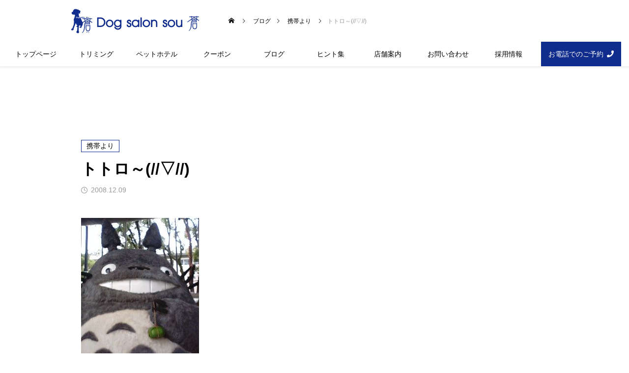

--- FILE ---
content_type: text/html; charset=UTF-8
request_url: https://dog-salon-sou.com/archives/842
body_size: 17081
content:
<!DOCTYPE html>
<html class="pc" dir="ltr" lang="ja" prefix="og: https://ogp.me/ns#">
<head>
<meta charset="UTF-8">
<!--[if IE]><meta http-equiv="X-UA-Compatible" content="IE=edge"><![endif]-->
<meta name="viewport" content="width=device-width">

<meta name="description" content=" 今日は男鹿和雄展に行ってきました☆すっごくキレイな絵がいっぱい＼(^_^)／久しぶりにジブリ作品を見たくなりましたよ☆お休み中のトトロもかわいかったです(*v_v*)zzZ...">
<link rel="pingback" href="https://dog-salon-sou.com/sou/xmlrpc.php">
	<style>img:is([sizes="auto" i], [sizes^="auto," i]) { contain-intrinsic-size: 3000px 1500px }</style>
	
		<!-- All in One SEO 4.7.0 - aioseo.com -->
		<title>トトロ～(//▽//) - Dog salon sou 蒼</title>
		<meta name="description" content="今日は男鹿和雄展に行ってきました☆すっごくキレイな絵がいっぱい＼(^_^)／久しぶりにジブリ作品を見たくなりま" />
		<meta name="robots" content="max-image-preview:large" />
		<link rel="canonical" href="https://dog-salon-sou.com/archives/842" />
		<meta name="generator" content="All in One SEO (AIOSEO) 4.7.0" />

		<!-- Google tag (gtag.js) --> <script async src="https://www.googletagmanager.com/gtag/js?id=G-R898C4NHCZ"></script> <script> window.dataLayer = window.dataLayer || []; function gtag(){dataLayer.push(arguments);} gtag('js', new Date()); gtag('config', 'G-R898C4NHCZ'); </script>
		<meta property="og:locale" content="ja_JP" />
		<meta property="og:site_name" content="Dog salon sou 蒼 - ドッグサロン蒼は道後温泉近くにあるトリミングサロンです。" />
		<meta property="og:type" content="article" />
		<meta property="og:title" content="トトロ～(//▽//) - Dog salon sou 蒼" />
		<meta property="og:description" content="今日は男鹿和雄展に行ってきました☆すっごくキレイな絵がいっぱい＼(^_^)／久しぶりにジブリ作品を見たくなりま" />
		<meta property="og:url" content="https://dog-salon-sou.com/archives/842" />
		<meta property="og:image" content="https://dog-salon-sou.com/sou/wp-content/uploads/2024/09/sou_ogp.jpg" />
		<meta property="og:image:secure_url" content="https://dog-salon-sou.com/sou/wp-content/uploads/2024/09/sou_ogp.jpg" />
		<meta property="og:image:width" content="1200" />
		<meta property="og:image:height" content="630" />
		<meta property="article:published_time" content="2008-12-08T23:10:47+00:00" />
		<meta property="article:modified_time" content="2008-12-08T23:10:47+00:00" />
		<meta name="twitter:card" content="summary_large_image" />
		<meta name="twitter:title" content="トトロ～(//▽//) - Dog salon sou 蒼" />
		<meta name="twitter:description" content="今日は男鹿和雄展に行ってきました☆すっごくキレイな絵がいっぱい＼(^_^)／久しぶりにジブリ作品を見たくなりま" />
		<meta name="twitter:image" content="https://dog-salon-sou.com/sou/wp-content/uploads/2024/09/sou_ogp.jpg" />
		<script type="application/ld+json" class="aioseo-schema">
			{"@context":"https:\/\/schema.org","@graph":[{"@type":"BlogPosting","@id":"https:\/\/dog-salon-sou.com\/archives\/842#blogposting","name":"\u30c8\u30c8\u30ed\uff5e(\/\/\u25bd\/\/) - Dog salon sou \u84bc","headline":"\u30c8\u30c8\u30ed\uff5e(\/\/\u25bd\/\/)","author":{"@id":"https:\/\/dog-salon-sou.com\/archives\/author\/sou-nishi#author"},"publisher":{"@id":"https:\/\/dog-salon-sou.com\/#organization"},"datePublished":"2008-12-09T08:10:47+09:00","dateModified":"2008-12-09T08:10:47+09:00","inLanguage":"ja","mainEntityOfPage":{"@id":"https:\/\/dog-salon-sou.com\/archives\/842#webpage"},"isPartOf":{"@id":"https:\/\/dog-salon-sou.com\/archives\/842#webpage"},"articleSection":"\u643a\u5e2f\u3088\u308a"},{"@type":"BreadcrumbList","@id":"https:\/\/dog-salon-sou.com\/archives\/842#breadcrumblist","itemListElement":[{"@type":"ListItem","@id":"https:\/\/dog-salon-sou.com\/#listItem","position":1,"name":"\u5bb6"}]},{"@type":"Organization","@id":"https:\/\/dog-salon-sou.com\/#organization","name":"Dog salon sou \u84bc","description":"\u30c9\u30c3\u30b0\u30b5\u30ed\u30f3\u84bc\u306f\u9053\u5f8c\u6e29\u6cc9\u8fd1\u304f\u306b\u3042\u308b\u30c8\u30ea\u30df\u30f3\u30b0\u30b5\u30ed\u30f3\u3067\u3059\u3002","url":"https:\/\/dog-salon-sou.com\/"},{"@type":"Person","@id":"https:\/\/dog-salon-sou.com\/archives\/author\/sou-nishi#author","url":"https:\/\/dog-salon-sou.com\/archives\/author\/sou-nishi","name":"sou-nishi","image":{"@type":"ImageObject","@id":"https:\/\/dog-salon-sou.com\/archives\/842#authorImage","url":"https:\/\/secure.gravatar.com\/avatar\/487cf3ddba3f5609bcb7545d015e57148c6a493f9c607dc0b966849d57b9de98?s=96&d=mm&r=g","width":96,"height":96,"caption":"sou-nishi"}},{"@type":"WebPage","@id":"https:\/\/dog-salon-sou.com\/archives\/842#webpage","url":"https:\/\/dog-salon-sou.com\/archives\/842","name":"\u30c8\u30c8\u30ed\uff5e(\/\/\u25bd\/\/) - Dog salon sou \u84bc","description":"\u4eca\u65e5\u306f\u7537\u9e7f\u548c\u96c4\u5c55\u306b\u884c\u3063\u3066\u304d\u307e\u3057\u305f\u2606\u3059\u3063\u3054\u304f\u30ad\u30ec\u30a4\u306a\u7d75\u304c\u3044\u3063\u3071\u3044\uff3c(^_^)\uff0f\u4e45\u3057\u3076\u308a\u306b\u30b8\u30d6\u30ea\u4f5c\u54c1\u3092\u898b\u305f\u304f\u306a\u308a\u307e","inLanguage":"ja","isPartOf":{"@id":"https:\/\/dog-salon-sou.com\/#website"},"breadcrumb":{"@id":"https:\/\/dog-salon-sou.com\/archives\/842#breadcrumblist"},"author":{"@id":"https:\/\/dog-salon-sou.com\/archives\/author\/sou-nishi#author"},"creator":{"@id":"https:\/\/dog-salon-sou.com\/archives\/author\/sou-nishi#author"},"datePublished":"2008-12-09T08:10:47+09:00","dateModified":"2008-12-09T08:10:47+09:00"},{"@type":"WebSite","@id":"https:\/\/dog-salon-sou.com\/#website","url":"https:\/\/dog-salon-sou.com\/","name":"Dog salon sou \u84bc","description":"\u30c9\u30c3\u30b0\u30b5\u30ed\u30f3\u84bc\u306f\u9053\u5f8c\u6e29\u6cc9\u8fd1\u304f\u306b\u3042\u308b\u30c8\u30ea\u30df\u30f3\u30b0\u30b5\u30ed\u30f3\u3067\u3059\u3002","inLanguage":"ja","publisher":{"@id":"https:\/\/dog-salon-sou.com\/#organization"}}]}
		</script>
		<!-- All in One SEO -->

<link rel='stylesheet' id='style-css' href='https://dog-salon-sou.com/sou/wp-content/themes/code_tcd090_child/style.css' type='text/css' media='all' />
<link rel='stylesheet' id='sbi_styles-css' href='https://dog-salon-sou.com/sou/wp-content/plugins/instagram-feed/css/sbi-styles.min.css' type='text/css' media='all' />
<link rel='stylesheet' id='wp-block-library-css' href='https://dog-salon-sou.com/sou/wp-includes/css/dist/block-library/style.min.css' type='text/css' media='all' />
<style id='classic-theme-styles-inline-css' type='text/css'>
/*! This file is auto-generated */
.wp-block-button__link{color:#fff;background-color:#32373c;border-radius:9999px;box-shadow:none;text-decoration:none;padding:calc(.667em + 2px) calc(1.333em + 2px);font-size:1.125em}.wp-block-file__button{background:#32373c;color:#fff;text-decoration:none}
</style>
<link rel='stylesheet' id='editorskit-frontend-css' href='https://dog-salon-sou.com/sou/wp-content/plugins/block-options/build/style.build.css' type='text/css' media='all' />
<style id='global-styles-inline-css' type='text/css'>
:root{--wp--preset--aspect-ratio--square: 1;--wp--preset--aspect-ratio--4-3: 4/3;--wp--preset--aspect-ratio--3-4: 3/4;--wp--preset--aspect-ratio--3-2: 3/2;--wp--preset--aspect-ratio--2-3: 2/3;--wp--preset--aspect-ratio--16-9: 16/9;--wp--preset--aspect-ratio--9-16: 9/16;--wp--preset--color--black: #000000;--wp--preset--color--cyan-bluish-gray: #abb8c3;--wp--preset--color--white: #ffffff;--wp--preset--color--pale-pink: #f78da7;--wp--preset--color--vivid-red: #cf2e2e;--wp--preset--color--luminous-vivid-orange: #ff6900;--wp--preset--color--luminous-vivid-amber: #fcb900;--wp--preset--color--light-green-cyan: #7bdcb5;--wp--preset--color--vivid-green-cyan: #00d084;--wp--preset--color--pale-cyan-blue: #8ed1fc;--wp--preset--color--vivid-cyan-blue: #0693e3;--wp--preset--color--vivid-purple: #9b51e0;--wp--preset--gradient--vivid-cyan-blue-to-vivid-purple: linear-gradient(135deg,rgba(6,147,227,1) 0%,rgb(155,81,224) 100%);--wp--preset--gradient--light-green-cyan-to-vivid-green-cyan: linear-gradient(135deg,rgb(122,220,180) 0%,rgb(0,208,130) 100%);--wp--preset--gradient--luminous-vivid-amber-to-luminous-vivid-orange: linear-gradient(135deg,rgba(252,185,0,1) 0%,rgba(255,105,0,1) 100%);--wp--preset--gradient--luminous-vivid-orange-to-vivid-red: linear-gradient(135deg,rgba(255,105,0,1) 0%,rgb(207,46,46) 100%);--wp--preset--gradient--very-light-gray-to-cyan-bluish-gray: linear-gradient(135deg,rgb(238,238,238) 0%,rgb(169,184,195) 100%);--wp--preset--gradient--cool-to-warm-spectrum: linear-gradient(135deg,rgb(74,234,220) 0%,rgb(151,120,209) 20%,rgb(207,42,186) 40%,rgb(238,44,130) 60%,rgb(251,105,98) 80%,rgb(254,248,76) 100%);--wp--preset--gradient--blush-light-purple: linear-gradient(135deg,rgb(255,206,236) 0%,rgb(152,150,240) 100%);--wp--preset--gradient--blush-bordeaux: linear-gradient(135deg,rgb(254,205,165) 0%,rgb(254,45,45) 50%,rgb(107,0,62) 100%);--wp--preset--gradient--luminous-dusk: linear-gradient(135deg,rgb(255,203,112) 0%,rgb(199,81,192) 50%,rgb(65,88,208) 100%);--wp--preset--gradient--pale-ocean: linear-gradient(135deg,rgb(255,245,203) 0%,rgb(182,227,212) 50%,rgb(51,167,181) 100%);--wp--preset--gradient--electric-grass: linear-gradient(135deg,rgb(202,248,128) 0%,rgb(113,206,126) 100%);--wp--preset--gradient--midnight: linear-gradient(135deg,rgb(2,3,129) 0%,rgb(40,116,252) 100%);--wp--preset--font-size--small: 13px;--wp--preset--font-size--medium: 20px;--wp--preset--font-size--large: 36px;--wp--preset--font-size--x-large: 42px;--wp--preset--spacing--20: 0.44rem;--wp--preset--spacing--30: 0.67rem;--wp--preset--spacing--40: 1rem;--wp--preset--spacing--50: 1.5rem;--wp--preset--spacing--60: 2.25rem;--wp--preset--spacing--70: 3.38rem;--wp--preset--spacing--80: 5.06rem;--wp--preset--shadow--natural: 6px 6px 9px rgba(0, 0, 0, 0.2);--wp--preset--shadow--deep: 12px 12px 50px rgba(0, 0, 0, 0.4);--wp--preset--shadow--sharp: 6px 6px 0px rgba(0, 0, 0, 0.2);--wp--preset--shadow--outlined: 6px 6px 0px -3px rgba(255, 255, 255, 1), 6px 6px rgba(0, 0, 0, 1);--wp--preset--shadow--crisp: 6px 6px 0px rgba(0, 0, 0, 1);}:where(.is-layout-flex){gap: 0.5em;}:where(.is-layout-grid){gap: 0.5em;}body .is-layout-flex{display: flex;}.is-layout-flex{flex-wrap: wrap;align-items: center;}.is-layout-flex > :is(*, div){margin: 0;}body .is-layout-grid{display: grid;}.is-layout-grid > :is(*, div){margin: 0;}:where(.wp-block-columns.is-layout-flex){gap: 2em;}:where(.wp-block-columns.is-layout-grid){gap: 2em;}:where(.wp-block-post-template.is-layout-flex){gap: 1.25em;}:where(.wp-block-post-template.is-layout-grid){gap: 1.25em;}.has-black-color{color: var(--wp--preset--color--black) !important;}.has-cyan-bluish-gray-color{color: var(--wp--preset--color--cyan-bluish-gray) !important;}.has-white-color{color: var(--wp--preset--color--white) !important;}.has-pale-pink-color{color: var(--wp--preset--color--pale-pink) !important;}.has-vivid-red-color{color: var(--wp--preset--color--vivid-red) !important;}.has-luminous-vivid-orange-color{color: var(--wp--preset--color--luminous-vivid-orange) !important;}.has-luminous-vivid-amber-color{color: var(--wp--preset--color--luminous-vivid-amber) !important;}.has-light-green-cyan-color{color: var(--wp--preset--color--light-green-cyan) !important;}.has-vivid-green-cyan-color{color: var(--wp--preset--color--vivid-green-cyan) !important;}.has-pale-cyan-blue-color{color: var(--wp--preset--color--pale-cyan-blue) !important;}.has-vivid-cyan-blue-color{color: var(--wp--preset--color--vivid-cyan-blue) !important;}.has-vivid-purple-color{color: var(--wp--preset--color--vivid-purple) !important;}.has-black-background-color{background-color: var(--wp--preset--color--black) !important;}.has-cyan-bluish-gray-background-color{background-color: var(--wp--preset--color--cyan-bluish-gray) !important;}.has-white-background-color{background-color: var(--wp--preset--color--white) !important;}.has-pale-pink-background-color{background-color: var(--wp--preset--color--pale-pink) !important;}.has-vivid-red-background-color{background-color: var(--wp--preset--color--vivid-red) !important;}.has-luminous-vivid-orange-background-color{background-color: var(--wp--preset--color--luminous-vivid-orange) !important;}.has-luminous-vivid-amber-background-color{background-color: var(--wp--preset--color--luminous-vivid-amber) !important;}.has-light-green-cyan-background-color{background-color: var(--wp--preset--color--light-green-cyan) !important;}.has-vivid-green-cyan-background-color{background-color: var(--wp--preset--color--vivid-green-cyan) !important;}.has-pale-cyan-blue-background-color{background-color: var(--wp--preset--color--pale-cyan-blue) !important;}.has-vivid-cyan-blue-background-color{background-color: var(--wp--preset--color--vivid-cyan-blue) !important;}.has-vivid-purple-background-color{background-color: var(--wp--preset--color--vivid-purple) !important;}.has-black-border-color{border-color: var(--wp--preset--color--black) !important;}.has-cyan-bluish-gray-border-color{border-color: var(--wp--preset--color--cyan-bluish-gray) !important;}.has-white-border-color{border-color: var(--wp--preset--color--white) !important;}.has-pale-pink-border-color{border-color: var(--wp--preset--color--pale-pink) !important;}.has-vivid-red-border-color{border-color: var(--wp--preset--color--vivid-red) !important;}.has-luminous-vivid-orange-border-color{border-color: var(--wp--preset--color--luminous-vivid-orange) !important;}.has-luminous-vivid-amber-border-color{border-color: var(--wp--preset--color--luminous-vivid-amber) !important;}.has-light-green-cyan-border-color{border-color: var(--wp--preset--color--light-green-cyan) !important;}.has-vivid-green-cyan-border-color{border-color: var(--wp--preset--color--vivid-green-cyan) !important;}.has-pale-cyan-blue-border-color{border-color: var(--wp--preset--color--pale-cyan-blue) !important;}.has-vivid-cyan-blue-border-color{border-color: var(--wp--preset--color--vivid-cyan-blue) !important;}.has-vivid-purple-border-color{border-color: var(--wp--preset--color--vivid-purple) !important;}.has-vivid-cyan-blue-to-vivid-purple-gradient-background{background: var(--wp--preset--gradient--vivid-cyan-blue-to-vivid-purple) !important;}.has-light-green-cyan-to-vivid-green-cyan-gradient-background{background: var(--wp--preset--gradient--light-green-cyan-to-vivid-green-cyan) !important;}.has-luminous-vivid-amber-to-luminous-vivid-orange-gradient-background{background: var(--wp--preset--gradient--luminous-vivid-amber-to-luminous-vivid-orange) !important;}.has-luminous-vivid-orange-to-vivid-red-gradient-background{background: var(--wp--preset--gradient--luminous-vivid-orange-to-vivid-red) !important;}.has-very-light-gray-to-cyan-bluish-gray-gradient-background{background: var(--wp--preset--gradient--very-light-gray-to-cyan-bluish-gray) !important;}.has-cool-to-warm-spectrum-gradient-background{background: var(--wp--preset--gradient--cool-to-warm-spectrum) !important;}.has-blush-light-purple-gradient-background{background: var(--wp--preset--gradient--blush-light-purple) !important;}.has-blush-bordeaux-gradient-background{background: var(--wp--preset--gradient--blush-bordeaux) !important;}.has-luminous-dusk-gradient-background{background: var(--wp--preset--gradient--luminous-dusk) !important;}.has-pale-ocean-gradient-background{background: var(--wp--preset--gradient--pale-ocean) !important;}.has-electric-grass-gradient-background{background: var(--wp--preset--gradient--electric-grass) !important;}.has-midnight-gradient-background{background: var(--wp--preset--gradient--midnight) !important;}.has-small-font-size{font-size: var(--wp--preset--font-size--small) !important;}.has-medium-font-size{font-size: var(--wp--preset--font-size--medium) !important;}.has-large-font-size{font-size: var(--wp--preset--font-size--large) !important;}.has-x-large-font-size{font-size: var(--wp--preset--font-size--x-large) !important;}
:where(.wp-block-post-template.is-layout-flex){gap: 1.25em;}:where(.wp-block-post-template.is-layout-grid){gap: 1.25em;}
:where(.wp-block-columns.is-layout-flex){gap: 2em;}:where(.wp-block-columns.is-layout-grid){gap: 2em;}
:root :where(.wp-block-pullquote){font-size: 1.5em;line-height: 1.6;}
</style>
<link rel='stylesheet' id='contact-form-7-css' href='https://dog-salon-sou.com/sou/wp-content/plugins/contact-form-7/includes/css/styles.css' type='text/css' media='all' />
<link rel='stylesheet' id='flexible-table-block-css' href='https://dog-salon-sou.com/sou/wp-content/plugins/flexible-table-block/build/style-index.css' type='text/css' media='all' />
<style id='flexible-table-block-inline-css' type='text/css'>
.wp-block-flexible-table-block-table.wp-block-flexible-table-block-table>table{width:100%;max-width:100%;border-collapse:collapse;}.wp-block-flexible-table-block-table.wp-block-flexible-table-block-table.is-style-stripes tbody tr:nth-child(odd) th{background-color:#f0f0f1;}.wp-block-flexible-table-block-table.wp-block-flexible-table-block-table.is-style-stripes tbody tr:nth-child(odd) td{background-color:#f0f0f1;}.wp-block-flexible-table-block-table.wp-block-flexible-table-block-table.is-style-stripes tbody tr:nth-child(even) th{background-color:#ffffff;}.wp-block-flexible-table-block-table.wp-block-flexible-table-block-table.is-style-stripes tbody tr:nth-child(even) td{background-color:#ffffff;}.wp-block-flexible-table-block-table.wp-block-flexible-table-block-table>table tr th,.wp-block-flexible-table-block-table.wp-block-flexible-table-block-table>table tr td{padding:0.5em;border-width:1px;border-style:solid;border-color:#000000;text-align:left;vertical-align:middle;}.wp-block-flexible-table-block-table.wp-block-flexible-table-block-table>table tr th{background-color:#f0f0f1;}.wp-block-flexible-table-block-table.wp-block-flexible-table-block-table>table tr td{background-color:#ffffff;}@media screen and (min-width:769px){.wp-block-flexible-table-block-table.is-scroll-on-pc{overflow-x:scroll;}.wp-block-flexible-table-block-table.is-scroll-on-pc table{max-width:none;align-self:self-start;}}@media screen and (max-width:768px){.wp-block-flexible-table-block-table.is-scroll-on-mobile{overflow-x:scroll;}.wp-block-flexible-table-block-table.is-scroll-on-mobile table{max-width:none;align-self:self-start;}.wp-block-flexible-table-block-table table.is-stacked-on-mobile th,.wp-block-flexible-table-block-table table.is-stacked-on-mobile td{width:100%!important;display:block;}}
</style>
<link rel='stylesheet' id='owl-carousel-css' href='https://dog-salon-sou.com/sou/wp-content/themes/code_tcd090/js/owl.carousel.min.css' type='text/css' media='all' />
<script type="text/javascript" src="https://dog-salon-sou.com/sou/wp-content/cache/wpo-minify/1761720774/assets/wpo-minify-header-7b5d0e49.min.js" id="wpo_min-header-0-js"></script>
<link rel="https://api.w.org/" href="https://dog-salon-sou.com/wp-json/" /><link rel="alternate" title="JSON" type="application/json" href="https://dog-salon-sou.com/wp-json/wp/v2/posts/842" /><link rel='shortlink' href='https://dog-salon-sou.com/?p=842' />
<link rel="alternate" title="oEmbed (JSON)" type="application/json+oembed" href="https://dog-salon-sou.com/wp-json/oembed/1.0/embed?url=https%3A%2F%2Fdog-salon-sou.com%2Farchives%2F842" />
<link rel="alternate" title="oEmbed (XML)" type="text/xml+oembed" href="https://dog-salon-sou.com/wp-json/oembed/1.0/embed?url=https%3A%2F%2Fdog-salon-sou.com%2Farchives%2F842&#038;format=xml" />
<script src="https://kit.fontawesome.com/13a0cc7433.js" crossorigin="anonymous"></script>
<link rel="stylesheet" href="https://dog-salon-sou.com/sou/wp-content/themes/code_tcd090/css/design-plus.css?ver=2.1">
<link rel="stylesheet" href="https://dog-salon-sou.com/sou/wp-content/themes/code_tcd090/css/sns-botton.css?ver=2.1">
<link rel="stylesheet" media="screen and (max-width:1201px)" href="https://dog-salon-sou.com/sou/wp-content/themes/code_tcd090/css/responsive.css?ver=2.1">
<link rel="stylesheet" media="screen and (max-width:1201px)" href="https://dog-salon-sou.com/sou/wp-content/themes/code_tcd090/css/footer-bar.css?ver=2.1">

<script src="https://dog-salon-sou.com/sou/wp-content/themes/code_tcd090/js/jquery.easing.1.4.js?ver=2.1"></script>
<script src="https://dog-salon-sou.com/sou/wp-content/themes/code_tcd090/js/jscript.js?ver=2.1"></script>
<script src="https://dog-salon-sou.com/sou/wp-content/themes/code_tcd090/js/jquery.cookie.min.js?ver=2.1"></script>
<script src="https://dog-salon-sou.com/sou/wp-content/themes/code_tcd090/js/comment.js?ver=2.1"></script>
<script src="https://dog-salon-sou.com/sou/wp-content/themes/code_tcd090/js/parallax.js?ver=2.1"></script>

<link rel="stylesheet" href="https://dog-salon-sou.com/sou/wp-content/themes/code_tcd090/js/simplebar.css?ver=2.1">
<script src="https://dog-salon-sou.com/sou/wp-content/themes/code_tcd090/js/simplebar.min.js?ver=2.1"></script>


<script src="https://dog-salon-sou.com/sou/wp-content/themes/code_tcd090/js/header_fix.js?ver=2.1"></script>


<style type="text/css">
body { font-size:14px; }
.common_headline { font-size:32px !important; }
@media screen and (max-width:750px) {
  body { font-size:14px; }
  .common_headline { font-size:22px !important; }
}
body, input, textarea { font-family: Arial, "Hiragino Sans", "ヒラギノ角ゴ ProN", "Hiragino Kaku Gothic ProN", "游ゴシック", YuGothic, "メイリオ", Meiryo, sans-serif; }

.rich_font, .p-vertical { font-family: Arial, "Hiragino Sans", "ヒラギノ角ゴ ProN", "Hiragino Kaku Gothic ProN", "游ゴシック", YuGothic, "メイリオ", Meiryo, sans-serif; font-weight:600; }

.rich_font_type1 { font-family: Arial, "ヒラギノ角ゴ ProN W3", "Hiragino Kaku Gothic ProN", "メイリオ", Meiryo, sans-serif; font-weight:600; }
.rich_font_type2 { font-family: Arial, "Hiragino Sans", "ヒラギノ角ゴ ProN", "Hiragino Kaku Gothic ProN", "游ゴシック", YuGothic, "メイリオ", Meiryo, sans-serif; font-weight:600; }
.rich_font_type3 { font-family: "Times New Roman" , "游明朝" , "Yu Mincho" , "游明朝体" , "YuMincho" , "ヒラギノ明朝 Pro W3" , "Hiragino Mincho Pro" , "HiraMinProN-W3" , "HGS明朝E" , "ＭＳ Ｐ明朝" , "MS PMincho" , serif; font-weight:600; }

.mobile body #header { background:rgba(255,255,255,1); }
.mobile body.home #header { background:none; }
.mobile body.header_fix_mobile #header, .mobile body.home.header_fix_mobile #header { background:rgba(255,255,255,1); }
.mobile body.header_fix_mobile #header:hover { background:rgba(255,255,255,1) !important; }
#header_logo .logo_text { font-size:32px; }
#footer_logo .logo_text { font-size:32px; }
@media screen and (max-width:1201px) {
  #header_logo .logo_text { font-size:24px; }
  #footer_logo .logo_text { font-size:24px; }
}
#mega_menu, body.side_menu_type2 #side_menu:after { background:rgba(0,0,0,0.6); }
#side_menu_content { background:#262626; }
#side_menu > .sub-menu { background:#2d2d2d; }
#side_menu > .sub-menu .sub-menu { background:rgba(0,0,0,0.2); }
#side_menu a { color:#ffffff; }
#side_menu a:hover { color:#4057a5; }
#side_menu .menu-item-has-children:after, #side_menu .menu-item-has-children:before { background-color:#ffffff; }
#side_menu .menu-item-has-children:hover:after, #side_menu .menu-item-has-children:hover:before { background-color:#4057a5; }
#mega_category .category_name { font-size:26px; }
#mega_category .title { font-size:18px; }
.mobile #header, .mobile body.single.header_fix #header  { }
.mobile #header:hover {  }
#drawer_menu { color:#000000; background:#ffffff; }
#drawer_menu a { color:#000000; }
#drawer_menu a:hover { }
#mobile_menu a { color:#000000; border-color:#102d8e; }
#mobile_menu li li a { background:#ffffff; }
#mobile_menu a:hover, #drawer_menu .close_button:hover, #mobile_menu .child_menu_button:hover { color:#000000; background:#cfd5e8; }
#mobile_menu .child_menu_button .icon:before, #mobile_menu .child_menu_button:hover .icon:before { color:#000000; }
.author_profile .avatar_area img, .animate_image img, .animate_background .image {
  width:100%; height:auto; will-change:transform;
  -webkit-transition: transform  0.5s ease;
  transition: transform  0.5s ease;
}
.author_profile a.avatar:hover img, .animate_image:hover img, .animate_background:hover .image {
  -webkit-transform: scale(1.2);
  transform: scale(1.2);
}


a { color:#000; }

#blog_total_num .num { color:#102d8e; }
#page_header .catch span:after, #author_page_header .name:after, #author_list .name:after, .post_carousel .author_list .name:after, #page_header.simple .catch:after, .post_carousel .category:after, .cat-item a:after, #author_post li a span:after, .author_profile .tab li:hover, .toc_widget_wrap.styled .toc_link:after,
  .cb_featured .button_list .item:hover, .author_profile .tab li a:hover, #p_readmore .button:hover, .c-pw__btn:hover, #comment_tab li a:hover, #submit_comment:hover, #cancel_comment_reply a:hover,
    #wp-calendar #prev a:hover, #wp-calendar #next a:hover, #wp-calendar td a:hover, #comment_tab li a:hover, #return_top a:hover
      { background-color:#102d8e; }

.page_navi a:hover, #post_pagination a:hover, #comment_textarea textarea:focus, .c-pw__box-input:focus
  { border-color:#102d8e; }

a:hover, #mega_category .title a:hover, #mega_category a:hover .name, #header_slider .post_item .title a:hover, #footer_top a:hover, #footer_social_link li a:hover:before, #next_prev_post a:hover, .single_copy_title_url_btn:hover,
  .cb_category_post .title a:hover, .cb_trend .post_list.type2 .name:hover, #header_content_post_list .item .title a:hover, #header_content_post_list .item .name:hover,
    .tcdw_search_box_widget .search_area .search_button:hover:before, #single_author_title_area .author_link li a:hover:before, .author_profile a:hover, #post_meta_bottom a:hover, .cardlink_title a:hover,
      .comment a:hover, .comment_form_wrapper a:hover, #mega_menu_mobile_global_menu li a:hover, #tcd_toc.styled .toc_link:hover, .tcd_toc_widget.no_underline .toc_widget_wrap.styled .toc_link:hover, .rank_headline .headline:hover
        { color:#4057a5; }
@media screen and (max-width:750px) {
  #author_post li a:hover, .category_list_widget li a:hover { color:#4057a5 !important; }
}
.post_content a, .custom-html-widget a { color:#102d8e; }
.post_content a:hover, .custom-html-widget a:hover { color:#4057a5; }

.cat_id1_text_link:hover { color:#b43936 !important; }
.cat_id1:after, .cat-item-1 a:after { background-color:#b43936 !important; }
.cat_id20_text_link:hover { color:#b43936 !important; }
.cat_id20:after, .cat-item-20 a:after { background-color:#b43936 !important; }
.cat_id21_text_link:hover { color:#b43936 !important; }
.cat_id21:after, .cat-item-21 a:after { background-color:#b43936 !important; }
.cat_id22_text_link:hover { color:#b43936 !important; }
.cat_id22:after, .cat-item-22 a:after { background-color:#b43936 !important; }
.cat_id24_text_link:hover { color:#b43936 !important; }
.cat_id24:after, .cat-item-24 a:after { background-color:#b43936 !important; }
.cat_id25_text_link:hover { color:#b43936 !important; }
.cat_id25:after, .cat-item-25 a:after { background-color:#b43936 !important; }
.cat_id26_text_link:hover { color:#b43936 !important; }
.cat_id26:after, .cat-item-26 a:after { background-color:#b43936 !important; }
.cat_id27_text_link:hover { color:#b43936 !important; }
.cat_id27:after, .cat-item-27 a:after { background-color:#b43936 !important; }
.cat_id28_text_link:hover { color:#b43936 !important; }
.cat_id28:after, .cat-item-28 a:after { background-color:#b43936 !important; }
.cat_id29_text_link:hover { color:#b43936 !important; }
.cat_id29:after, .cat-item-29 a:after { background-color:#b43936 !important; }
.cat_id30_text_link:hover { color:#b43936 !important; }
.cat_id30:after, .cat-item-30 a:after { background-color:#b43936 !important; }
.cat_id31_text_link:hover { color:#b43936 !important; }
.cat_id31:after, .cat-item-31 a:after { background-color:#b43936 !important; }
.cat_id32_text_link:hover { color:#b43936 !important; }
.cat_id32:after, .cat-item-32 a:after { background-color:#b43936 !important; }
.cat_id33_text_link:hover { color:#b43936 !important; }
.cat_id33:after, .cat-item-33 a:after { background-color:#b43936 !important; }
.cat_id34_text_link:hover { color:#b43936 !important; }
.cat_id34:after, .cat-item-34 a:after { background-color:#b43936 !important; }
.cat_id35_text_link:hover { color:#b43936 !important; }
.cat_id35:after, .cat-item-35 a:after { background-color:#b43936 !important; }
.cat_id36_text_link:hover { color:#b43936 !important; }
.cat_id36:after, .cat-item-36 a:after { background-color:#b43936 !important; }
.cat_id37_text_link:hover { color:#b43936 !important; }
.cat_id37:after, .cat-item-37 a:after { background-color:#b43936 !important; }
.cat_id38_text_link:hover { color:#b43936 !important; }
.cat_id38:after, .cat-item-38 a:after { background-color:#b43936 !important; }
.cat_id39_text_link:hover { color:#b43936 !important; }
.cat_id39:after, .cat-item-39 a:after { background-color:#b43936 !important; }
.cat_id40_text_link:hover { color:#b43936 !important; }
.cat_id40:after, .cat-item-40 a:after { background-color:#b43936 !important; }
.cat_id42_text_link:hover { color:#b43936 !important; }
.cat_id42:after, .cat-item-42 a:after { background-color:#b43936 !important; }
.cat_id43_text_link:hover { color:#b43936 !important; }
.cat_id43:after, .cat-item-43 a:after { background-color:#b43936 !important; }
.cat_id44_text_link:hover { color:#b43936 !important; }
.cat_id44:after, .cat-item-44 a:after { background-color:#b43936 !important; }
.cat_id45_text_link:hover { color:#b43936 !important; }
.cat_id45:after, .cat-item-45 a:after { background-color:#b43936 !important; }
.cat_id46_text_link:hover { color:#b43936 !important; }
.cat_id46:after, .cat-item-46 a:after { background-color:#b43936 !important; }
.cat_id47_text_link:hover { color:#b43936 !important; }
.cat_id47:after, .cat-item-47 a:after { background-color:#b43936 !important; }
.cat_id48_text_link:hover { color:#b43936 !important; }
.cat_id48:after, .cat-item-48 a:after { background-color:#b43936 !important; }
.cat_id49_text_link:hover { color:#b43936 !important; }
.cat_id49:after, .cat-item-49 a:after { background-color:#b43936 !important; }
.cat_id50_text_link:hover { color:#b43936 !important; }
.cat_id50:after, .cat-item-50 a:after { background-color:#b43936 !important; }
.cat_id51_text_link:hover { color:#b43936 !important; }
.cat_id51:after, .cat-item-51 a:after { background-color:#b43936 !important; }
.cat_id52_text_link:hover { color:#b43936 !important; }
.cat_id52:after, .cat-item-52 a:after { background-color:#b43936 !important; }
.cat_id53_text_link:hover { color:#b43936 !important; }
.cat_id53:after, .cat-item-53 a:after { background-color:#b43936 !important; }
.cat_id54_text_link:hover { color:#b43936 !important; }
.cat_id54:after, .cat-item-54 a:after { background-color:#b43936 !important; }
.cat_id55_text_link:hover { color:#b43936 !important; }
.cat_id55:after, .cat-item-55 a:after { background-color:#b43936 !important; }
.cat_id56_text_link:hover { color:#b43936 !important; }
.cat_id56:after, .cat-item-56 a:after { background-color:#b43936 !important; }
.cat_id57_text_link:hover { color:#b43936 !important; }
.cat_id57:after, .cat-item-57 a:after { background-color:#b43936 !important; }
.cat_id58_text_link:hover { color:#b43936 !important; }
.cat_id58:after, .cat-item-58 a:after { background-color:#b43936 !important; }
.cat_id59_text_link:hover { color:#b43936 !important; }
.cat_id59:after, .cat-item-59 a:after { background-color:#b43936 !important; }
.cat_id60_text_link:hover { color:#b43936 !important; }
.cat_id60:after, .cat-item-60 a:after { background-color:#b43936 !important; }
.cat_id61_text_link:hover { color:#b43936 !important; }
.cat_id61:after, .cat-item-61 a:after { background-color:#b43936 !important; }
.cat_id62_text_link:hover { color:#b43936 !important; }
.cat_id62:after, .cat-item-62 a:after { background-color:#b43936 !important; }
.cat_id63_text_link:hover { color:#b43936 !important; }
.cat_id63:after, .cat-item-63 a:after { background-color:#b43936 !important; }
.cat_id65_text_link:hover { color:#b43936 !important; }
.cat_id65:after, .cat-item-65 a:after { background-color:#b43936 !important; }
.cat_id66_text_link:hover { color:#b43936 !important; }
.cat_id66:after, .cat-item-66 a:after { background-color:#b43936 !important; }
/* 全体 */
html {scroll-behavior: smooth;}

.post_content h2{padding: 0;margin: 0 0 2.5em; position: relative;}
.post_content h2::before {
  position: absolute;
  content: '';
  bottom: -8px;
  left: 50%;
  width: 3em;
  height: 2px;
  transform: translate(-50%);
  background-color: #102d8e;
}
.post_content h3{padding: 0;margin:1.5em 0;}
.post_content p { line-height: 1.8; }
.post_content li { font-size:14px; }
.post_content dt, .post_content dd { font-size: 14px;padding: 10px 0; }
.post_content dt { font-weight: 500; }
.post_content th { font-weight: bold; }

#one_col {padding: 150px 0 0;}
@media screen and (max-width: 750px){
#one_col {padding: 50px 0 0;}
}

@media screen and (max-width: 750px) {
 .spnone{display:none;}
}
@media screen and (min-width: 751px) {
 .pcnone{display:none;}
}

/* リンクボタン */
.link_btn {
  width: 100%;
  max-width: 320px;
  min-width: 200px;
}
.link_btn a {
  padding: 1.2em;
  border: solid 1px #000;
  font-weight: bold;
  position: relative;
  display: block;
}
.link_btn a::before {
  position: absolute;
  content: '';
  width: 0;
  height: 0;
  bottom: 2px;
  left: 50%;
  border: 5px solid transparent;
  border-top: 5px solid #000;
  border-bottom-width: 0;
  transform: translate(-50%,0);
}
.link_btn a::after {
  position: absolute;
  content: '';
  width: 100%;
  height: 100%;
  top: 10px;
  left: 10px;
  background: #102D8E29;
  background: linear-gradient(135deg, rgba(16,45,142,0.2) 0%, rgba(16,45,142,0.03) 33%, rgba(16,45,142,0.2) 100%);
  transition: all .5s ease;
  border-right: solid 1px #102D8E29;
  border-bottom: solid 1px #102D8E29;
}
.link_btn a:hover::after {
  border-right: solid 1px #000;
  border-bottom: solid 1px #000;
  background: none;
}

/* スクロールずれ修正 */
:root {
  scroll-padding: 135px;
}
@media screen and (max-width: 1201px){
:root {
  scroll-padding: 60px;
}
}

/* Gutenbergブロック - ボタン */
a.wp-block-button__link {
  text-decoration: none;
}

/* サイドメニュー */
#side_menu {
  display: none;
}
#container {
  margin-left: 0;
}
/* モバイルメニュー */
#mobile_menu .child_menu_button .icon:before { color:#000; }
#mobile_menu .child_menu_button:hover .icon:before { color: #fff; }

/* ヘッダー */
@media screen and (min-width: 1202px){
#header {
  height: 135px;
}
}
.home #global_menu_button span {
  background: #000;
}
#header_logo a {
  flex-direction: column;
  line-height: unset;
  justify-content: space-evenly;
  align-items: flex-start;
}
body.home #header_logo a .logo_text {
  color: #000;
}
#header_logo img {
  width: calc(100vw - 130px);
  height: auto;
  max-width: 260px;
}
@media screen and (max-width: 410px){
#header_logo {
  margin: 0 0 0 5px !important;
}
}

/* ヘッダー - 電話アイコン(モバイルサイズのみ) */
#header_tel_button {
  position: absolute;
  z-index: 2;
  right: 60px;
  bottom: 0px;
  display: inline-block;
  font-size: 24px;
  width: 60px;
  height: 60px;
  line-height: 60px;
  text-decoration: none;
  text-align: center;
  background: #102D8E;
  color: #fff;
}
@media screen and (min-width: 1202px){
#header_tel_button {
  display: none;
}
}

/* ヘッダー - メニュー */
#header_menu_content .menu-item-tel {
  background: #102D8E;
}
#header_menu_content .menu-item-tel:hover {
  background: #cfd5e8;
}
#header_menu_content .menu-item-tel a {
  color: #fff !important;
}
#header_menu_content .menu-item-tel a:hover {
  color: #102D8E !important;
}
#header_menu_content .menu-item-tel a::after {
  content: '\f095';
  font-family: 'Font Awesome 5 Free';
  margin-left: 0.5em;
  font-weight: 900;
}
#mobile_menu .menu-item-tel a {
  color: #fff !important;
  background: #102D8E;
}
#mobile_menu .menu-item-tel a:hover {
  color: #102D8E !important;
  background: #cfd5e8;
}
#mobile_menu .menu-item-tel a::after {
  content: '\f095';
  font-family: 'Font Awesome 5 Free';
  margin-left: 1em;
  font-weight: 900;
}

#header_slider_wrap, #header_slider, #header_slider .item, #header_slider .video_wrap {
  height: calc(100vh - 135px) !important;
}
#header_slider_wrap.index_slider_type2 #header_slider .caption {
  width: 100%;
  color: #000;
  padding: 25px;
}
#header_slider_wrap.index_slider_type2 #header_slider .caption::before {
  position: absolute;
  content: '';
  top: 0;
  left: calc(50% - 50vw);
  width: 100vw;
  height: 100%;
  z-index: -1;
  background: #ffffff88;
}
#header_slider_wrap.index_slider_type2 #header_slider .catch.animate_item:nth-child(2) {
  margin: 25px;
}
@media screen and (max-width: 750px){
#header_slider_wrap, #header_slider, #header_slider .item, #header_slider .video_wrap {
  height: calc(100vh - 60px) !important;
}
body.home.header_fix_mobile #global_menu_button span {
  background: #102D8E;
}
}
p.hp_headerdesc {
  font-size: 18px;
}

/* フッター */
#footer {
  border-top: solid 1px #102D8E;
}
#footer_top {
  padding: 100px 0 60px;
  width: 100%;
}
#footer_logo {
  position: relative;
}
#footer_logo .logo {
  width: calc(100% - 40px);
  margin: 0 auto;
}
#footer_logo .logo a {
  display: inline-block;
}

.footer_btn_wrap_wrap {
  padding: 100px 0 0;
}
.footer_btn_wrap_wrap.footer_btn_wrap_wrap_abovelogo {
  padding: 0 0 100px;
}

.footer_btn_wrap {
  display: flex;
  width: calc(100% - 40px);
  max-width: 700px;
  gap: 40px 20px;
  margin: 0 auto;
  flex-wrap: wrap;
}
.footer_btn {
  ms-flex: 0 0 calc(50% - 10px);
  -webkit-flex: 0 0 calc(50% - 10px);
  flex: 0 0 calc(50% - 10px);
  height: 50px;
  background: #fff;
  position: relative;
}
.footer_btn_big {
  ms-flex: 1 0 100%;
  -webkit-flex: 1 0 100%;
  flex: 1 0 100%;
}
.footer_btn a {
  display: flex;
  width: 100%;
  height: 100%;
  align-items: center;
  justify-content: center;
  font-size: 16px;
  color: #fff;
  position: relative;
  font-weight: bold;
  background: #102D8E;
}
#footer_top .footer_btn a:hover {
  color: #fff;
  background: #8fc31f;
}

.sns_button_list.color_type2 li {
  margin: 0 3px;
}
.sns_button_list.color_type2 li a::before {
  font-size: 14px;
}
.sns_button_list.color_type2 li.facebook a::before {
  font-size: 18px;
}
#footer_menu ul li {
  font-size: 12px;
  position: relative;
}
#footer_menu ul li:not(:last-of-type)::after {
  position: absolute;
  content: '';
  height: 100%;
  bottom: 0;
  right: -15px;
  border-right: 1px solid #102D8E;
}
@media screen and (max-width: 950px){
#footer_menu ul li:not(:last-of-type)::after {
  width: 10px;
  bottom: -10px;
  right: calc(50% - 5px);
  border-top: 1px solid #102D8E;
  height: 0;
}
}

#copyright {
  line-height: 30px;
  height: 30px;
}
#return_top a {
  background: #102D8E;
}
#return_top a:hover {
  background-color: #cfd5e8;
}

@media screen and (max-width: 950px) {
#footer_top {
  padding: 100px 0 40px;
}
}
@media screen and (max-width: 600px){
#footer_top {
  padding: 50px 0 40px;
}
.footer_btn_wrap_wrap {
  padding: 50px 0 0;
}
.footer_btn_big {
  height: 50px;
}
}

/* メインコンテンツ */
section {
  padding: 100px 0;
  position: relative;
}
section:first-child {
  padding-top: 50px;
}
section:last-child {
  padding-bottom: 200px;
}
section::before {
  position: absolute;
  content: '';
  top: 0;
  left: calc(50% - 50vw);
  width: 100vw;
  height: 100%;
  z-index: -1;
}
@media screen and (max-width: 750px){
section {
  padding: 60px 0;
}
section:first-child {
  padding-top: 30px;
}
section:last-child {
  padding-bottom: 120px;
}
}

/* メインコンテンツ - 決済方法 */
.payment_img {
  border: solid 1px #102d8e;
}

/* メインコンテンツ - 流れ */
.flow_wrap {
  gap: 100px;
}
.flow {
  border: solid 1px #102d8e;
  padding: 20px;
  gap: 20px;
  position: relative;
}
.flow::after {
  content: '';
  display: block;
  position: absolute;
  top: calc(100% + 40px);
  left: 50%;
  width: 18px;
  height: 18px;
  border-right: 3px solid #102d8e;
  border-bottom: 3px solid #102d8e;
  transform: rotate(45deg) translate(-50%,0);
}
.flow:last-of-type::after {
  display: none;
}
h3.flow_ttl {
  margin: 0;
  display: flex;
  justify-content: center;
  align-items: center;
}
.flow_ttl span {
  font-size: 13px;
  padding: 2px 10px;
  margin: 0 1em 0 0;
  background-color: #102D8E;
  color: #fff;
  text-align: center;
  border-radius: 20px;
}
.flow_txt {
  flex: 1 1 0;
  gap: 20px;
}
.flow_img {
  width: 360px;
}
@media screen and (max-width: 750px){
.flow_img, .flow_txt {
  width: 50%;
  flex: 1 1 0;
}
}
@media screen and (max-width: 600px){
.flow_wrap {
  gap: 60px;
}
.flow {
  flex-direction: column-reverse;
}
.flow::after {
  top: calc(100% + 22px);
}
.flow_img, .flow_txt {
  width: 100%;
}
}

/* メインコンテンツ - 問い合わせバナー */
.bnr_contact_wrap {
  gap: 60px;
}
.bnr_contact {
  flex: 1;
  max-width: 325px;
  position: relative;
}
.bnr_contact::before {
  position: absolute;
  content: '';
  width: 3px;
  height: 100%;
  top: 0;
  left: 3px;
  background: #102D8E;
  z-index: 1;
}
.bnr_contact a {
  width: 100%;
  padding: 12px 10px;
  border: solid 1px #102D8E;
  font-size: 120%;
  font-weight: bold;
  position: relative;
}
.bnr_contact_tel a::before {
  content: '\f098';
  font-family: 'Font Awesome 5 Free';
  margin-right: 1em;
}
.bnr_contact_mail a::before {
  content: '\f199';
  font-family: 'Font Awesome 5 Free';
  margin-right: 1em;
}
@media screen and (max-width: 750px){
.bnr_contact_wrap {
  gap: 20px;
}
}
@media screen and (max-width: 600px){
.bnr_contact_wrap {
  flex-direction: column;
}
.bnr_contact {
  width: 100%;
}
}

/* メインコンテンツ - 問い合わせフォーム */
p.contact_intro {
  margin-bottom: 40px;
}
.wpcf7 {
  border: none;
  background: none;
  margin: 0 !important;
}
.wpcf7 form {
  margin: 0;
  display: flex;
  flex-direction: column;
  gap: 2em;
}
.wpcf7 p {
  font-size:14px;
  margin: 0;
}
.wpcf7 form .cf7-group {
  display: flex !important;
  flex-direction: column;
  gap: 2em;
}
.wpcf7 form .cf7-group.wpcf7cf-hidden {
  display: none !important;
}
.cf7_form {
  display: flex;
}
.cf7_form_ttl {
  flex: 0 0 250px;
  align-self: center;
  font-weight: bold;
}
.cf7_form_ttl_required {
  color: #d00;
  font-size: 12px;
}
.cf7_form_ttl_desc {
  font-size: 70%;
  font-weight: normal;
}
.cf7_form_form {
  flex: 1;
}
.wpcf7 input, .wpcf7 textarea {
  border: solid 1px #102d8e;
}
p.replynotice {
  text-align: center;
  font-size: 12px;
  margin-top: 1em;
}
.wpcf7 .wpcf7-submit, .wpcf7 .wpcf7-previous {
  margin: 0;
}
.cf7_submit_outer p {
  margin: 30px auto 0 !important;
  width: 225px;
  height: 48px;
  border: solid 1px #000 !important;
  font-weight: bold;
  position: relative;
  display: block;
  background: none;
  color: #102d8e;
}
.cf7_submit_outer p::after {
  position: absolute;
  content: '';
  width: 100%;
  height: 100%;
  top: 10px;
  left: 10px;
  background: linear-gradient(135deg, rgba(16,45,142,0.2) 0%, rgba(16,45,142,0.03) 33%, rgba(16,45,142,0.2) 100%);
  transition: all .5s ease;
  border-right: solid 1px #102D8E29;
  border-bottom: solid 1px #102D8E29;
  z-index: -1;
}
.cf7_submit_outer p:hover {
  color: #fff;
}
.cf7_submit_outer p:hover::after {
  border-right: solid 1px #000;
  border-bottom: solid 1px #000;
  background: none;
}
.wpcf7 .wpcf7-submit, .wpcf7 .wpcf7-previous {
  margin: 0;
  background: none;
  color: #102D8E;
  font-weight: bold;
}
.wpcf7 .wpcf7-submit:hover, .wpcf7 .wpcf7-previous:hover {
  background: none;
}
@media screen and (max-width: 750px) {
.cf7_form {
  flex-wrap: wrap;
  gap: 0.5em;
}
.cf7_form_ttl, .cf7_form_form {
  flex: 100%;
}
.wpcf7 form label br {
  display: none;
}
}

/* メインコンテンツ - 記事一覧 - サムネなし */
.list.list_nothumb {
  width: 100%;
  border-top: solid 1px #102D8E;
  background: #fff;
  margin-bottom: 60px;
}
.list.list_nothumb article {
  border-bottom: dashed 1px #102D8E;
}
.list.list_nothumb article:last-of-type {
  border-bottom: solid 1px #102D8E;
}
.list.list_nothumb article p {
  line-height: 1;
  padding: 10px;
  width: calc(100% - 20px);
  display: flex;
  flex-wrap: wrap;
  align-content: center;
  align-items: center;
  gap: 0;
}
.list.list_nothumb article a {
  background: #fff;
  color: #000;
  overflow: hidden;
  position: relative;
  z-index: 1;
}
.list.list_nothumb article p .post_time, .list.list_nothumb article a.post_cat {
  margin-right: 15px;
}
.list.list_nothumb article p .post_time {
  width: 80px;
}
.list.list_nothumb article a.post_cat {
  font-size: 80%;
  padding: 2px;
  border: solid 1px #000;
  width: 160px;
  display: inline-block;
  text-align: center;
}
.list.list_nothumb article a.post_title {
  color: #102d8e;
  overflow: hidden;
  position: relative;
  width: calc(100% - 280px);
  font-weight: bold;
}
.list.list_nothumb article a.post_title:hover {
  color: #cfd5e8;
}
@media screen and (max-width: 750px){
.list.list_nothumb article p {
  padding: 10px;
  width: calc(100% - 20px);
}
.list.list_nothumb article p .post_time {
  width: unset;
  margin-right: 20px;
}
.list.list_nothumb article p .post_title {
  width: 100%;
  margin-top: 10px;
}
}

/* メインコンテンツ - 記事一覧 - ページ送り */
#pagenation {
  text-align: center;
}

/* HP - 移転のお知らせ */
#hp_relocate {
  padding-top: 0;
  padding-bottom: 150px;
}
.hp_relocate {
  padding: 50px;
  border: solid 3px #102d8e;
  width: 100%;
  max-width: 900px;
}
@media screen and (max-width: 750px){
#hp_relocate {
  padding-top: 50px;
  padding-bottom: 100px;
}
.hp_relocate {
  padding: 20px;
}
}
@media screen and (max-width: 480px){
h2.hp_relocate_ttl {
  font-size: 19px !important;
}
}

/* HP - 〜とは */
#hp_about {
  color: #fff;
  height: calc(100vh - 135px) !important;
  padding: 0;
  gap: 80px;
}
#hp_about::before {
  background: #102d8e;
}
#hp_about h2 {
  margin: 0;
}
#hp_about h2::before {
  background-color: #fff;
}
.hp_about_img {
  width: 150px;
}
@media screen and (max-width: 1201px){
#hp_about {
  height: calc(100vh - 60px) !important;
}
}
@media screen and (max-width: 767px){
#hp_about {
}
.hp_about_img {
  width: 100px;
}
}

/* HP - トリミング・ホテル */
.hp_menu {
  gap: 0;
  padding: 0;
}
.hp_menu h2 {
  padding: 65px  0;
  margin: 0;
  flex: 0 0 auto;
  font-size: 120px;
  font-weight: bold;
  font-family: "Questrial", sans-serif;
  color: #102d8e;
}
.hp_menu h2::before {
  content: none;
}

.hp_trimming, .hp_pethotel {
  padding: 100px 0;
  position: relative;
}
.hp_trimming::before, .hp_pethotel::before {
  position: absolute;
  content: '';
  top: 0;
  left: calc(50% - 50vw);
  width: 100vw;
  height: 100%;
  z-index: -1;
}
.hp_trimming::before {
  background: #ddd;
}
.hp_pethotel::before {
  background: #ddd;
}

.hp_trimming_img,.hp_pethotel_img {
  position: relative;
}
.hp_trimming_img::after, .hp_pethotel_img:first-of-type::after {
  content: "";
  position: absolute;
  height: 50%;
  top: 25%;
  right: -50px;
  border-right: 1px dotted #102D8E;
}
@media screen and (max-width: 850px){
.hp_menu h2 {
  font-size: 100px;
}
.hp_trimming_img::after, .hp_pethotel_img:first-of-type::after {
  right: -30px;
}
}
@media screen and (max-width: 750px){
.hp_menu h2 {
  font-size: 72px;
  padding: 40px 0;
}
.hp_trimming, .hp_pethotel {
  padding: 60px 0;
  flex-direction: column;
  gap: 30px;
}
.hp_trimming_img::after, .hp_pethotel_img:first-of-type::after {
  display: none;
}
}
@media screen and (max-width: 750px){
.hp_menu h2 {
  font-size: 60px;
}
}

/* HP - トリミング */
.hp_trimming {
  flex: 1 1 auto;
  gap: 100px;
  padding: 150px 0;
}
.hp_trimming_img {
  flex: 1 1 auto;
  position: relative;
  aspect-ratio: 16 / 9;
}
.hp_trimming_img img {
  width: 100%;
  height: 100% !important;
  object-fit: cover;
  object-position: center;
}
.hp_trimming_link_wrap {
  gap: 30px;
  width: 320px;
}
@media screen and (max-width: 850px){
.hp_trimming {
  gap: 60px;
}
}
@media screen and (max-width: 750px){
.hp_trimming {
  padding: 30px 0;
}
.hp_trimming_img {
  width: 100%;
  height: unset;
}
}

/* HP - ホテル */
.hp_pethotel {
  gap: 80px;
}
.hp_pethotel_img_wrap {
  width: 100%;
  gap: 100px;
  margin-bottom: 0px !important;
}
.hp_pethotel_img {
  width: 100%;
  aspect-ratio: 4 / 3;
}
.hp_pethotel_img img {
  width: 100%;
  height: 100% !important;
  object-fit: cover;
  object-position: center;
}
@media screen and (max-width: 850px){
.hp_pethotel {
  gap: 40px;
}
.hp_pethotel_img_wrap {
  gap: 60px;
}
}
@media screen and (max-width: 750px){
.hp_pethotel_img_wrap {
  flex-direction: column;
  gap: 20px;
}
.hp_pethotel_img {
  height: unset;
}
.hp_pethotel_img:nth-child(2) {
  display: none;
}
}

/* HP - あいさつ */
.hp_greeting {
  gap: 60px;
}
.hp_greeting_img,.hp_greeting_txt {
  flex: 1 1 50%;
}
@media screen and (max-width: 750px){
.hp_greeting {
  gap: 20px;
}
}
@media screen and (max-width: 600px){
.hp_greeting {
  flex-direction: column-reverse;
}
}

/* HP - ヒント集リンク */
.hp_hintlink h2 {
  margin: 0;
  background: url(https://dog-salon-sou.com/sou/wp-content/uploads/2024/09/hp_hintlink_bg.jpg) center / cover;
}
.hp_hintlink h2::before {
  content: none;
}
.hp_hintlink h2 a {
  width: 100%;
  padding: 70px 35px;
  box-sizing: border-box;
  display: block;
  color: #fff;
  position: relative;
  font-size: 85%;
  font-weight: normal;
}
.hp_hintlink h2 a::before {
  position: absolute;
  content: '';
  width: calc(100% - 40px);
  height: calc(100% - 40px);
  top: 50%;
  left: 50%;
  transform: translateX(-50%) translateY(-50%);
  border: solid 3px #fff;
}
.hp_hintlink h2 a:hover {
  color: #fff;
  background-color: #ffffff4d;
}
@media screen and (max-width: 480px){
.hp_hintlink h2 a {
  padding: 60px 20px;
  font-size: 20px;
}
.hp_hintlink h2 a::before {
  width: calc(100% - 30px);
  height: calc(100% - 30px);
  border: solid 2px #fff;
}
}

/* 下層P - ページヘッダー */
#page_header {
  height: unset;
  aspect-ratio: 2 / 1;
  max-height: 600px;
  background: #fff;
}
#page_header_inner {
  width: 100%;
  padding: 0 20px;
  background: #fffc;
  top: 50%;
}
#page_header .catch,#page_header .desc {
  color: #000;
}
#page_header .catch {
  margin: 5px 0;
}
#page_header.simple {
  aspect-ratio: unset;
}

/*  トリミングP - プチセレブ・セレブコース背景 */
#trimming_petitceleb::before {
  background: #fafafa;
}
#trimming_celeb::before {
  background: #eee;
}

/*  トリミングP - コース名 */
.trimming_courcename {
  background: linear-gradient(0deg,rgb(16, 45, 142) 49%, rgba(16,45,142,0.5) 50%, rgba(16,45,142,0.8) 100%);
  background: -webkit-linear-gradient(90deg,rgb(16, 45, 142) 49%, rgba(16,45,142,0.5) 50%, rgba(16,45,142,0.8) 100%);
    background-clip: border-box;
  background-clip: text;
  -webkit-background-clip: text;
  text-fill-color: transparent;
  -webkit-text-fill-color: transparent;
}

/*  トリミングP - 施術内容 */
.trimming_menu:not(:last-of-type), .trimming_cource_naiyo_outer {
  margin-bottom: 100px;
}
.trimming_cource_naiyo_wrap {
  width: 100%;
  gap: 20px;
}
.trimming_cource_naiyo {
  width: calc((100% - 100px) / 6);
}
.trimming_cource_naiyo_img {
  background: #fff;
  border: solid 1px #cfd5e8;
  padding: 10px;
}
.trimming_cource_naiyo_ttl {
  font-size: 10px;
}
@media screen and (max-width: 750px){
.trimming_menu:not(:last-of-type), .trimming_cource_naiyo_outer {
  margin-bottom: 40px;
}
.trimming_cource_naiyo_wrap {
  flex-wrap: wrap !important;
  justify-content: left !important;
}
.trimming_cource_naiyo {
  width: calc((100% - 40px) / 3);
}
}
@media screen and (max-width: 600px){
.trimming_cource_naiyo {
   width: calc((100% - 20px) / 2);
}
}

/*  トリミングP - 施術内容 */
.trimming_petitceleb_menu_outer {
  gap: 25px;
}
h3.trimming_petitceleb_menu_ttl {
  margin: 0;
}

/*  ペットホテルP - 共通設備 */
.pethotel_intro_facilities {
  width: 100%;
}
.pethotel_intro_facility_wrap {
  width: 100%;
  gap: 20px;
}
.pethotel_intro_facility {
    width: calc((100% - 100px) / 6);
}
.pethotel_intro_facility_img {
  border: solid 1px #cfd5e8;
  padding: 10px;
}
.pethotel_intro_facility_ttl {
  font-size: 10px;
}
@media screen and (max-width: 750px){
.pethotel_intro_facility_wrap {
  flex-wrap: wrap !important;
  justify-content: left !important;
}
.pethotel_intro_facility {
  width: calc((100% - 40px) / 3);
}
}
@media screen and (max-width: 600px){
.pethotel_intro_facility {
  width: calc((100% - 20px) / 2);
}
}

/*  ペットホテルP - 写真と文章 */
.pethotel_imgtxt {
  gap: 60px;
}
.pethotel_imgtxt_img,.pethotel_imgtxt_txt_wrap {
  flex: 1 1 50%;
}
.pethotel_imgtxt_txt_wrap {
  gap: 15px;
}
.pethotel_imgtxt_txt strong {
  font-size: 16px;
}
@media screen and (max-width: 750px){
.pethotel_imgtxt {
  gap: 20px;
}
}
@media screen and (max-width: 600px){
.pethotel_imgtxt {
  flex-direction: column-reverse;
}
}

/*  ペットホテルP - メニュー */
#pethotel_menu .pethotel_imgtxt, .pethotel_menu:not(:last-of-type) {
  margin-bottom: 60px;
}
@media screen and (max-width: 750px){
#pethotel_menu .pethotel_imgtxt,.pethotel_menu:not(:last-of-type) {
  margin-bottom: 40px;
}
}

/*  クーポンP */
.coupon_coupon_wrap {
  gap: 100px;
}
.coupon_coupon {
  border: solid 1px #000;
  padding: 40px;
  gap: 40px;
  position: relative;
}
h3.coupon_coupon_ttl {
  margin: 0;
}
@media screen and (max-width: 750px){
.coupon_coupon {
  padding: 20px;
  gap: 20px;
}
}
@media screen and (max-width: 600px){
.coupon_coupon_wrap {
  gap: 40px;
}
}

/*  〜ヒント集 一覧P  */
.special_link_wrap {
  gap: 100px;
}
.special_link {
  border: solid 1px #000;
  padding: 20px;
  gap: 20px;
  position: relative;
}
.special_link_img {
  width: 360px;
}
.special_link_img img {
  height: 270px;
}
.special_link_txt {
  flex: 1 1 0;
  gap: 20px;
}
h3.special_link_ttl {
  margin: 0;
}
@media screen and (max-width: 750px){
.special_link_link.link_btn {
  width: 100%;
  max-width: 320px;
  min-width: 200px;
}
.special_link_img, .special_link_txt {
  width: 50%;
  flex: 1 1 0;
}
.special_link_img img {
  height: unset;
}
}
@media screen and (max-width: 600px){
.special_link_wrap {
  gap: 40px;
}
.special_link {
  flex-direction: column-reverse;
  padding: 0;
}
.special_link_img, .special_link_txt {
  width: 100%;
}
.special_link_txt {
padding: 20px;
}
.special_link_img {
  aspect-ratio: 4 / 3;
}
.special_link_img img {
  width: 100%;
}
}

/*  〜ヒント集 個別P */
.special_idi_txt:not(:last-of-type) {
  margin-bottom: 60px;
}
.special_idi_img {
  text-align: center;
  margin: 0 0 50px;
}
.special_idi_links {
  width: 100%;
  padding: 20px;
  border: double 3px #102D8E;
  gap: 10px;
}
h3.special_idi_links_ttl {
  padding: 0 0 10px;
  border-bottom: solid 1px #102D8E;
  margin: 0;
  font-size: 16px;
}
.special_idi_links_link_wrap {
  gap: 10px;
}
.special_idi_links_link {
  flex: 0 0 calc((100% - 20px)/3);
  font-size: 12px;
  padding-left: 1em;
  position: relative;
  box-sizing: border-box;
}
.special_idi_links_link::before {
  position: absolute;
  content: "・";
  top: 0;
  left: 0;
}
@media screen and (max-width: 750px){
.special_idi_txt:not(:last-of-type) {
  margin-bottom: 40px;
}
}
@media screen and (max-width: 600px){
.special_idi_img {
  margin: 0 0 20px;
}
.special_idi_links_link {
  flex: 0 0 100%;
}
}

/* 店舗情報P */
.access_mapimg {
  border: solid 3px #102d8e;
  border-radius: 3px;
  margin-bottom: 100px;
}
@media screen and (max-width: 750px){
.access_mapimg {
  margin-bottom: 40px;
}
#access iframe {
  height: calc((100vw - 40px) * 0.75);
}
}

.shop_gallery_wrap {
  gap: 20px;
}
.shop_gallery {
  flex: 0 0 calc((100% - 40px) / 3);
}
.shop_gallery img {
  width: 100%;
}
@media screen and (max-width: 600px){
.shop_gallery {
  flex: 0 0 calc((100% - 20px) / 2);
}
}

/* 求人情報P */
.recruit_info {
  margin-bottom: 60px;
}
@media screen and (max-width: 750px) {
.recruit_info {
  margin-bottom: 40px;
}
}

.recruit_entry {
  gap: 60px;
}
.recruit_entry_link.link_btn a span {
  position: relative;
}
.recruit_entry_link.link_btn a span::after {
  content: '\f095';
  font-family: 'Font Awesome 5 Free';
  margin-left: 0.5em;
  font-weight: 900;
}
@media screen and (max-width: 600px){
.recruit_entry {
  gap: 50px;
}
}

/* ブログ一覧P */
.blog #page_header .catch span::after, .archive #page_header .catch span::after {
  display: none;
}
#blog_archive {
  width: 950px;
  margin: 0 auto;
  padding: 150px 0 200px;
  max-width: calc(100% - 140px);
}
@media screen and (max-width: 1201px){
#blog_archive {
  width: auto !important;
  margin: 0 100px;
  max-width: inherit;
}
}
@media screen and (max-width: 1050px){
#blog_archive {
  margin: 0 50px;
}
}
@media screen and (max-width: 850px){
#blog_archive {
  margin: 0 30px;
}
}
@media screen and (max-width: 750px){
#blog_archive {
  padding-bottom: 120px;
  margin: 0 20px;
}
}

/* ブログ個別P */
.single #main_contents {
  background: #fff;
}
.single #main_contents::before, .single #main_contents::after {
  content: none;
}
.single #post_title .category {
  padding: 2px 10px;
  border: solid 1px #102D8E;
}
.single #post_title .category::after {
  display: none;
}
#next_prev_post {
  margin: 100px 0 0 0;
}
#next_prev_post .item {
  height: 52px;
  border: solid 1px #102D8E !important;
}
@media screen and (max-width: 1201px){
.single #one_col {
  padding-bottom: 120px;
}
}.styled_h2 {
  font-size:26px !important; text-align:left; color:#ffffff; background:#000000;  border-top:0px solid #dddddd;
  border-bottom:0px solid #dddddd;
  border-left:0px solid #dddddd;
  border-right:0px solid #dddddd;
  padding:15px 15px 15px 15px !important;
  margin:0px 0px 30px !important;
}
.styled_h3 {
  font-size:22px !important; text-align:left; color:#000000;   border-top:0px solid #dddddd;
  border-bottom:0px solid #dddddd;
  border-left:2px solid #000000;
  border-right:0px solid #dddddd;
  padding:6px 0px 6px 16px !important;
  margin:0px 0px 30px !important;
}
.styled_h4 {
  font-size:18px !important; text-align:left; color:#000000;   border-top:0px solid #dddddd;
  border-bottom:1px solid #dddddd;
  border-left:0px solid #dddddd;
  border-right:0px solid #dddddd;
  padding:3px 0px 3px 20px !important;
  margin:0px 0px 30px !important;
}
.styled_h5 {
  font-size:14px !important; text-align:left; color:#000000;   border-top:0px solid #dddddd;
  border-bottom:1px solid #dddddd;
  border-left:0px solid #dddddd;
  border-right:0px solid #dddddd;
  padding:3px 0px 3px 24px !important;
  margin:0px 0px 30px !important;
}
@media screen and (max-width:750px) {
  .styled_h2 { font-size:16px !important; margin:0px 0px 20px !important; }
  .styled_h3 { font-size:16px !important; margin:0px 0px 20px !important; }
  .styled_h4 { font-size:15px !important; margin:0px 0px 20px !important; }
  .styled_h5 { font-size:13px !important; margin:0px 0px 20px !important; }
}
.q_custom_button1 {
  color:#ffffff !important;
  border-color:rgba(83,83,83,1);
}
.q_custom_button1.animation_type1 { background:#535353; }
.q_custom_button1:hover, .q_custom_button1:focus {
  color:#ffffff !important;
  border-color:rgba(125,125,125,1);
}
.q_custom_button1.animation_type1:hover { background:#7d7d7d; }
.q_custom_button1:before { background:#7d7d7d; }
.q_custom_button2 {
  color:#ffffff !important;
  border-color:rgba(83,83,83,1);
}
.q_custom_button2.animation_type1 { background:#535353; }
.q_custom_button2:hover, .q_custom_button2:focus {
  color:#ffffff !important;
  border-color:rgba(125,125,125,1);
}
.q_custom_button2.animation_type1:hover { background:#7d7d7d; }
.q_custom_button2:before { background:#7d7d7d; }
.q_custom_button3 {
  color:#ffffff !important;
  border-color:rgba(83,83,83,1);
}
.q_custom_button3.animation_type1 { background:#535353; }
.q_custom_button3:hover, .q_custom_button3:focus {
  color:#ffffff !important;
  border-color:rgba(125,125,125,1);
}
.q_custom_button3.animation_type1:hover { background:#7d7d7d; }
.q_custom_button3:before { background:#7d7d7d; }
.speech_balloon_left1 .speach_balloon_text { background-color: #ffdfdf; border-color: #ffdfdf; color: #000000 }
.speech_balloon_left1 .speach_balloon_text::before { border-right-color: #ffdfdf }
.speech_balloon_left1 .speach_balloon_text::after { border-right-color: #ffdfdf }
.speech_balloon_left2 .speach_balloon_text { background-color: #ffffff; border-color: #ff5353; color: #000000 }
.speech_balloon_left2 .speach_balloon_text::before { border-right-color: #ff5353 }
.speech_balloon_left2 .speach_balloon_text::after { border-right-color: #ffffff }
.speech_balloon_right1 .speach_balloon_text { background-color: #ccf4ff; border-color: #ccf4ff; color: #000000 }
.speech_balloon_right1 .speach_balloon_text::before { border-left-color: #ccf4ff }
.speech_balloon_right1 .speach_balloon_text::after { border-left-color: #ccf4ff }
.speech_balloon_right2 .speach_balloon_text { background-color: #ffffff; border-color: #0789b5; color: #000000 }
.speech_balloon_right2 .speach_balloon_text::before { border-left-color: #0789b5 }
.speech_balloon_right2 .speach_balloon_text::after { border-left-color: #ffffff }
.qt_google_map .pb_googlemap_custom-overlay-inner { background:#000000; color:#ffffff; }
.qt_google_map .pb_googlemap_custom-overlay-inner::after { border-color:#000000 transparent transparent transparent; }
</style>

<style id="current-page-style" type="text/css">
#post_title .title { font-size:32px; }
#related_post .title { font-size:18px; }
.featured_post .title { font-size:18px; }
@media screen and (max-width:750px) {
  #post_title .title { font-size:18px; }
  #related_post .title { font-size:16px; }
  .featured_post .title { font-size:16px; }
}
</style>

<script type="text/javascript">
jQuery(document).ready(function($){

  if ($('#side_menu').length) {

    $("#side_menu").hover(function(){
      $('html').addClass("open_side_menu");
    }, function(){
      $('html').removeClass("open_side_menu");
    });

    $('#side_menu_content > nav > ul > .menu-item-has-children').each(function(){
      var menu_id = $(this).attr('id');
      var child_menu = $('>ul',this);
      child_menu.attr('id', menu_id + '_menu');
      $('#side_menu').append(child_menu);
    });

    $("#side_menu .menu-item-has-children").hover(function(){
      $(this).addClass('active');
      var menu_id = $(this).attr('id');
      $('#' + menu_id + "_menu").addClass('active');
    }, function(){
      $(this).removeClass('active');
      var menu_id = $(this).attr('id');
      $('#' + menu_id + "_menu").removeClass('active');
    });

    $("#side_menu > .sub-menu").hover(function(){
      var parent_class = $(this).attr('id').replace(/_menu/g,"");
      $('.' + parent_class).addClass('active');
      $(this).addClass('active');
      $(this).attr('active');
    }, function(){
      var parent_class = $(this).attr('id').replace(/_menu/g,"");
      $('.' + parent_class).removeClass('active');
      $(this).removeClass('active');
    });

    $("#side_menu .sub-menu .menu-item-has-children").hover(function(){
       $(">ul:not(:animated)",this).slideDown("fast");
       $(this).addClass("active");
    }, function(){
       $(">ul",this).slideUp("fast");
       $(this).removeClass("active");
    });

    var side_menu_top_pos = $('#side_menu_content nav').position().top;
    $('#side_menu > .sub-menu').each(function(){
      $(this).css('padding-top',side_menu_top_pos);
    });

  };

});
</script>
<script type="text/javascript">
jQuery(document).ready(function($){

  $('.author_profile .tab1').on('click', function(){
    $(this).addClass('active');
    $('.author_profile .tab2').removeClass('active');
    $('#author_info').addClass('active');
    $('#author_post').removeClass('active');
    return false;
  });
  $('.author_profile .tab2').on('click', function(){
    $(this).addClass('active');
    $('.author_profile .tab1').removeClass('active');
    $('#author_info').removeClass('active');
    $('#author_post').addClass('active');
    return false;
  });


  if ($('#side_col .widget_content').length){
    var last_widget = $('#side_col .widget_content:last-child');
    var last_widget_height = last_widget.innerHeight();
    var last_widget_top = last_widget.offset().top;
    var main_col = $('#main_col');
    $(window).bind('scroll load resize', function(i) {
      var main_col_height = main_col.height();
      var main_col_top = main_col.offset().top;
      var scTop = $(this).scrollTop();
      if ( scTop > last_widget_top - 135) {
        last_widget.addClass('active');
      } else {
        last_widget.removeClass('active');
      }
      if ( scTop > main_col_height + main_col_top - last_widget_height - 85) {
        last_widget.addClass('active_off');
      } else {
        last_widget.removeClass('active_off');
      }
    });
  };
  if ($('.featured_widget .widget_content').length){
    var featured_widget = $('.featured_widget');
    var featured_widget_height = featured_widget.innerHeight();
    var featured_widget_top = featured_widget.offset().top;
    var featured_main_content = $('.featured_post');
    $(window).bind('scroll load resize', function(i) {
      var featured_main_content_height = featured_main_content.height();
      var featured_main_content_top = featured_main_content.offset().top;
      var featured_content_wrap_width = $('.featured_content_wrap').width();
      var featured_main_content_width = featured_main_content.width();
      if( featured_main_content_height > featured_widget_height){
        var scTop = $(this).scrollTop();
        if ( scTop > featured_widget_top - 125) {
          featured_widget.addClass('active');
          featured_widget.css('width', featured_content_wrap_width - featured_main_content_width);
        } else {
          featured_widget.removeClass('active');
          featured_widget.css('width', '');
        }
        if ( scTop > featured_main_content_height + featured_main_content_top - featured_widget_height - 175) {
          featured_widget.addClass('active_off');
        } else {
          featured_widget.removeClass('active_off');
        }
      }
    });
  };
});
(function($) {
  $(window).on('load resize', function(){
    if ($('.tcd_toc_widget').length){
      $(".tcd_toc_widget .toc_link").each(function () {
        var divheight = $(this).height();
        var lineheight = $(this).css('line-height').replace("px","");
        var line_num = Math.round(divheight/parseInt(lineheight));
        if(line_num >= 2){
          $(this).closest('.tcd_toc_widget').addClass('no_underline');
        }
      });
    };
  });
})(jQuery);
</script>
<script>
jQuery(document).ready(function($){
  $('#tcd_toc a[href^="#"], .toc_widget_wrap a[href^="#"]').on('click',function() {
    var toc_href= $(this).attr("href");
    var target = $(toc_href).offset().top - 100;
    $("html,body").animate({scrollTop : target}, 1000, 'easeOutExpo');
    return false;
  });
});
</script>
<link rel="stylesheet" href="https://use.fontawesome.com/releases/v5.15.4/css/all.css">
<script defer src="https://use.fontawesome.com/releases/v5.15.4/js/all.js"></script>

<link rel="preconnect" href="https://fonts.googleapis.com">
<link rel="preconnect" href="https://fonts.gstatic.com" crossorigin>
<link href="https://fonts.googleapis.com/css2?family=Questrial&display=swap" rel="stylesheet">
<style>
.p-cta--1.cta_type1 a .catch { font-size:20px; color: #ffffff; }
.p-cta--1.cta_type1 a:hover .catch { color: #cccccc; }
.p-cta--1.cta_type1 .overlay { background:rgba(0,0,0,0.5); }
.p-cta--2.cta_type1 a .catch { font-size:20px; color: #ffffff; }
.p-cta--2.cta_type1 a:hover .catch { color: #cccccc; }
.p-cta--2.cta_type1 .overlay { background:rgba(0,0,0,0.5); }
.p-cta--3.cta_type1 a .catch { font-size:20px; color: #ffffff; }
.p-cta--3.cta_type1 a:hover .catch { color: #cccccc; }
.p-cta--3.cta_type1 .overlay { background:rgba(0,0,0,0.5); }
</style>
<style type="text/css">
.p-footer-cta--1.footer_cta_type1 { background:rgba(0,0,0,1); }
.p-footer-cta--1.footer_cta_type1 .catch { color:#ffffff; }
.p-footer-cta--1.footer_cta_type1 #js-footer-cta__btn { color:#ffffff; background:#bdbd07; }
.p-footer-cta--1.footer_cta_type1 #js-footer-cta__btn:hover { color:#ffffff; background:#ecec00; }
.p-footer-cta--1.footer_cta_type1 #js-footer-cta__close:before { color:#ffffff; }
.p-footer-cta--1.footer_cta_type1 #js-footer-cta__close:hover:before { color:#cccccc; }
@media only screen and (max-width: 750px) {
  .p-footer-cta--1.footer_cta_type1 #js-footer-cta__btn:after { color:#ffffff; }
  .p-footer-cta--1.footer_cta_type1 #js-footer-cta__btn:hover:after { color:#cccccc; }
}
.p-footer-cta--2.footer_cta_type1 { background:rgba(0,0,0,1); }
.p-footer-cta--2.footer_cta_type1 .catch { color:#ffffff; }
.p-footer-cta--2.footer_cta_type1 #js-footer-cta__btn { color:#ffffff; background:#bdbd07; }
.p-footer-cta--2.footer_cta_type1 #js-footer-cta__btn:hover { color:#ffffff; background:#ecec00; }
.p-footer-cta--2.footer_cta_type1 #js-footer-cta__close:before { color:#ffffff; }
.p-footer-cta--2.footer_cta_type1 #js-footer-cta__close:hover:before { color:#cccccc; }
@media only screen and (max-width: 750px) {
  .p-footer-cta--2.footer_cta_type1 #js-footer-cta__btn:after { color:#ffffff; }
  .p-footer-cta--2.footer_cta_type1 #js-footer-cta__btn:hover:after { color:#cccccc; }
}
.p-footer-cta--3.footer_cta_type1 { background:rgba(0,0,0,1); }
.p-footer-cta--3.footer_cta_type1 .catch { color:#ffffff; }
.p-footer-cta--3.footer_cta_type1 #js-footer-cta__btn { color:#ffffff; background:#bdbd07; }
.p-footer-cta--3.footer_cta_type1 #js-footer-cta__btn:hover { color:#ffffff; background:#ecec00; }
.p-footer-cta--3.footer_cta_type1 #js-footer-cta__close:before { color:#ffffff; }
.p-footer-cta--3.footer_cta_type1 #js-footer-cta__close:hover:before { color:#cccccc; }
@media only screen and (max-width: 750px) {
  .p-footer-cta--3.footer_cta_type1 #js-footer-cta__btn:after { color:#ffffff; }
  .p-footer-cta--3.footer_cta_type1 #js-footer-cta__btn:hover:after { color:#cccccc; }
}
</style>

<link rel="icon" href="https://dog-salon-sou.com/sou/wp-content/uploads/2024/09/icon-logo-512x512-1-150x150.png" sizes="32x32" />
<link rel="icon" href="https://dog-salon-sou.com/sou/wp-content/uploads/2024/09/icon-logo-512x512-1-300x300.png" sizes="192x192" />
<link rel="apple-touch-icon" href="https://dog-salon-sou.com/sou/wp-content/uploads/2024/09/icon-logo-512x512-1-300x300.png" />
<meta name="msapplication-TileImage" content="https://dog-salon-sou.com/sou/wp-content/uploads/2024/09/icon-logo-512x512-1-300x300.png" />
<meta name="format-detection" content="telephone=no">
</head>
<body id="body" class="wp-singular post-template-default single single-post postid-842 single-format-standard wp-embed-responsive wp-theme-code_tcd090 wp-child-theme-code_tcd090_child use_header_fix use_mobile_header_fix side_menu_type2">

  <div id="side_menu" class="side_menu_type2">
  <div id="side_menu_button">
   <a href="#"><span></span><span></span><span></span></a>
  </div>
    <div id="side_menu_content">
   <nav>
    <ul id="menu-global-menu" class="menu"><li id="menu-item-5470" class="menu-item menu-item-type-post_type menu-item-object-page menu-item-home menu-item-5470 "><a href="https://dog-salon-sou.com/">トップページ</a></li>
<li id="menu-item-5478" class="menu-item menu-item-type-post_type menu-item-object-page menu-item-has-children menu-item-5478 "><a href="https://dog-salon-sou.com/trimming">トリミング</a>
<ul class="sub-menu">
	<li id="menu-item-5489" class="menu-item menu-item-type-custom menu-item-object-custom menu-item-5489 "><a href="https://dog-salon-sou.com/trimming#trimming_standard">通常メニュー</a></li>
	<li id="menu-item-5488" class="menu-item menu-item-type-custom menu-item-object-custom menu-item-5488 "><a href="https://dog-salon-sou.com/trimming#trimming_petitceleb">プチセレブコース</a></li>
	<li id="menu-item-5487" class="menu-item menu-item-type-custom menu-item-object-custom menu-item-5487 "><a href="https://dog-salon-sou.com/trimming#trimming_celeb">セレブコース</a></li>
	<li id="menu-item-5486" class="menu-item menu-item-type-custom menu-item-object-custom menu-item-5486 "><a href="https://dog-salon-sou.com/trimming#payment">決済方法</a></li>
	<li id="menu-item-5485" class="menu-item menu-item-type-custom menu-item-object-custom menu-item-5485 "><a href="https://dog-salon-sou.com/trimming#trimming_flow">トリミングの流れ</a></li>
</ul>
</li>
<li id="menu-item-5477" class="menu-item menu-item-type-post_type menu-item-object-page menu-item-has-children menu-item-5477 "><a href="https://dog-salon-sou.com/pethotel">ペットホテル</a>
<ul class="sub-menu">
	<li id="menu-item-5490" class="menu-item menu-item-type-custom menu-item-object-custom menu-item-5490 "><a href="https://dog-salon-sou.com/pethotel#pethotel_menu">ペットホテルメニュー</a></li>
	<li id="menu-item-5484" class="menu-item menu-item-type-custom menu-item-object-custom menu-item-5484 "><a href="https://dog-salon-sou.com/pethotel#payment">決済方法</a></li>
	<li id="menu-item-5483" class="menu-item menu-item-type-custom menu-item-object-custom menu-item-5483 "><a href="https://dog-salon-sou.com/pethotel#pethotel_flow">ご宿泊の流れ</a></li>
</ul>
</li>
<li id="menu-item-5476" class="menu-item menu-item-type-post_type menu-item-object-page menu-item-5476 "><a href="https://dog-salon-sou.com/coupon">クーポン</a></li>
<li id="menu-item-5471" class="menu-item menu-item-type-post_type menu-item-object-page current_page_parent menu-item-5471 current-menu-item"><a href="https://dog-salon-sou.com/blog">ブログ</a></li>
<li id="menu-item-5475" class="menu-item menu-item-type-post_type menu-item-object-page menu-item-5475 "><a href="https://dog-salon-sou.com/special">ヒント集</a></li>
<li id="menu-item-5474" class="menu-item menu-item-type-post_type menu-item-object-page menu-item-has-children menu-item-5474 "><a href="https://dog-salon-sou.com/shop">店舗案内</a>
<ul class="sub-menu">
	<li id="menu-item-5482" class="menu-item menu-item-type-custom menu-item-object-custom menu-item-5482 "><a href="https://dog-salon-sou.com/shop#shopinfo">基本情報</a></li>
	<li id="menu-item-5481" class="menu-item menu-item-type-custom menu-item-object-custom menu-item-5481 "><a href="https://dog-salon-sou.com/shop#access">アクセス</a></li>
	<li id="menu-item-5480" class="menu-item menu-item-type-custom menu-item-object-custom menu-item-5480 "><a href="https://dog-salon-sou.com/shop#shop_gallery">ギャラリー</a></li>
</ul>
</li>
<li id="menu-item-5472" class="menu-item menu-item-type-post_type menu-item-object-page menu-item-5472 "><a href="https://dog-salon-sou.com/contact">お問い合わせ</a></li>
<li id="menu-item-5473" class="menu-item menu-item-type-post_type menu-item-object-page menu-item-5473 "><a href="https://dog-salon-sou.com/recruit">採用情報</a></li>
<li id="menu-item-5479" class="menu-item-tel menu-item menu-item-type-custom menu-item-object-custom menu-item-5479 "><a href="tel:089-925-8813">お電話でのご予約</a></li>
</ul>   </nav>
  </div>
      <p id="site_desc">ドッグサロン蒼は道後温泉近くにあるトリミングサロンです。</p>
     </div><!-- END #side_menu -->
      <header id="header" >
    <div id="header_logo">
   <p class="logo">
 <a href="https://dog-salon-sou.com/" title="Dog salon sou 蒼">
    <img class="logo_image pc" src="https://dog-salon-sou.com/sou/wp-content/uploads/2024/09/header_logo.png?1766869018" alt="Dog salon sou 蒼" title="Dog salon sou 蒼" width="260" height="50" />
      <img class="logo_image mobile" src="https://dog-salon-sou.com/sou/wp-content/uploads/2024/09/header_logo.png?1766869018" alt="Dog salon sou 蒼" title="Dog salon sou 蒼" width="260" height="50" />
       </a>
</p>

  </div>
  <div id="bread_crumb">
 <ul class="clearfix" itemscope itemtype="http://schema.org/BreadcrumbList">
    <li itemprop="itemListElement" itemscope itemtype="http://schema.org/ListItem" class="home"><a itemprop="item" href="https://dog-salon-sou.com/"><span itemprop="name">ホーム</span></a><meta itemprop="position" content="1"></li>
  <li itemprop="itemListElement" itemscope itemtype="http://schema.org/ListItem"><a itemprop="item" href="https://dog-salon-sou.com/blog"><span itemprop="name">ブログ</span></a><meta itemprop="position" content="2"></li>
    <li class="category" itemprop="itemListElement" itemscope itemtype="http://schema.org/ListItem">
      <a itemprop="item" href="https://dog-salon-sou.com/archives/category/mobile"><span itemprop="name">携帯より</span></a>
      <meta itemprop="position" content="3">
  </li>
    <li class="last" itemprop="itemListElement" itemscope itemtype="http://schema.org/ListItem"><span itemprop="name">トトロ～(//▽//)</span><meta itemprop="position" content="4"></li>
   </ul>
</div>
       
  <div id="header_menu_content">
   <nav>
    <div class="menu-global-menu-container"><ul id="menu-global-menu-1" class="menu"><li class="menu-item menu-item-type-post_type menu-item-object-page menu-item-home menu-item-5470 "><a href="https://dog-salon-sou.com/">トップページ</a></li>
<li class="menu-item menu-item-type-post_type menu-item-object-page menu-item-has-children menu-item-5478 "><a href="https://dog-salon-sou.com/trimming">トリミング</a>
<ul class="sub-menu">
	<li class="menu-item menu-item-type-custom menu-item-object-custom menu-item-5489 "><a href="https://dog-salon-sou.com/trimming#trimming_standard">通常メニュー</a></li>
	<li class="menu-item menu-item-type-custom menu-item-object-custom menu-item-5488 "><a href="https://dog-salon-sou.com/trimming#trimming_petitceleb">プチセレブコース</a></li>
	<li class="menu-item menu-item-type-custom menu-item-object-custom menu-item-5487 "><a href="https://dog-salon-sou.com/trimming#trimming_celeb">セレブコース</a></li>
	<li class="menu-item menu-item-type-custom menu-item-object-custom menu-item-5486 "><a href="https://dog-salon-sou.com/trimming#payment">決済方法</a></li>
	<li class="menu-item menu-item-type-custom menu-item-object-custom menu-item-5485 "><a href="https://dog-salon-sou.com/trimming#trimming_flow">トリミングの流れ</a></li>
</ul>
</li>
<li class="menu-item menu-item-type-post_type menu-item-object-page menu-item-has-children menu-item-5477 "><a href="https://dog-salon-sou.com/pethotel">ペットホテル</a>
<ul class="sub-menu">
	<li class="menu-item menu-item-type-custom menu-item-object-custom menu-item-5490 "><a href="https://dog-salon-sou.com/pethotel#pethotel_menu">ペットホテルメニュー</a></li>
	<li class="menu-item menu-item-type-custom menu-item-object-custom menu-item-5484 "><a href="https://dog-salon-sou.com/pethotel#payment">決済方法</a></li>
	<li class="menu-item menu-item-type-custom menu-item-object-custom menu-item-5483 "><a href="https://dog-salon-sou.com/pethotel#pethotel_flow">ご宿泊の流れ</a></li>
</ul>
</li>
<li class="menu-item menu-item-type-post_type menu-item-object-page menu-item-5476 "><a href="https://dog-salon-sou.com/coupon">クーポン</a></li>
<li class="menu-item menu-item-type-post_type menu-item-object-page current_page_parent menu-item-5471 current-menu-item"><a href="https://dog-salon-sou.com/blog">ブログ</a></li>
<li class="menu-item menu-item-type-post_type menu-item-object-page menu-item-5475 "><a href="https://dog-salon-sou.com/special">ヒント集</a></li>
<li class="menu-item menu-item-type-post_type menu-item-object-page menu-item-has-children menu-item-5474 "><a href="https://dog-salon-sou.com/shop">店舗案内</a>
<ul class="sub-menu">
	<li class="menu-item menu-item-type-custom menu-item-object-custom menu-item-5482 "><a href="https://dog-salon-sou.com/shop#shopinfo">基本情報</a></li>
	<li class="menu-item menu-item-type-custom menu-item-object-custom menu-item-5481 "><a href="https://dog-salon-sou.com/shop#access">アクセス</a></li>
	<li class="menu-item menu-item-type-custom menu-item-object-custom menu-item-5480 "><a href="https://dog-salon-sou.com/shop#shop_gallery">ギャラリー</a></li>
</ul>
</li>
<li class="menu-item menu-item-type-post_type menu-item-object-page menu-item-5472 "><a href="https://dog-salon-sou.com/contact">お問い合わせ</a></li>
<li class="menu-item menu-item-type-post_type menu-item-object-page menu-item-5473 "><a href="https://dog-salon-sou.com/recruit">採用情報</a></li>
<li class="menu-item-tel menu-item menu-item-type-custom menu-item-object-custom menu-item-5479 "><a href="tel:089-925-8813">お電話でのご予約</a></li>
</ul></div>   </nav>
  </div>

  <a id="header_tel_button" href="tel:089-925-8813"><i class="fas fa-phone"></i></a>
  <a id="global_menu_button" href="#"><span></span><span></span><span></span></a>
 </header>

 <div id="container" >

 
<div id="main_contents">

 <div id="one_col" style="width:950px;">

 
  <article id="article">

   
   <div id="post_title">
        <a class="category cat_id55" href="https://dog-salon-sou.com/archives/category/mobile"><span>携帯より</span></a>
        <h1 class="title rich_font entry-title">トトロ～(//▽//)</h1>
    <ul class="meta_top clearfix">
          <li class="date"><time class="entry-date published" datetime="2008-12-09T08:10:47+09:00">2008.12.09</time></li>
              </ul>
   </div>

   
   
   
   
   
      <div class="post_content clearfix">
    <P><IMG src="http://blog-imgs-62.fc2.com/d/o/g/dogsalon30/blog_import_523f5fbf62c7a.jpg"> </P>今日は男鹿和雄展に行ってきました☆<br><br>すっごくキレイな絵がいっぱい＼(^_^)／<br><br>久しぶりにジブリ作品を見たくなりましたよ☆<br><br>お休み中のトトロもかわいかったです(*v_v*)zzZ
   </div>

   
   
   
      <div id="next_prev_post">
    <div class="item prev_post clearfix">
 <a href="https://dog-salon-sou.com/archives/841">
  <div class="title_area">
   <p class="title"><span>お好み焼き☆</span></p>
   <p class="nav">前の記事</p>
  </div>
 </a>
</div>
<div class="item next_post clearfix">
 <a href="https://dog-salon-sou.com/archives/843">
  <div class="title_area">
   <p class="title"><span>プレミアたまごちゃん(^O^)</span></p>
   <p class="nav">次の記事</p>
  </div>
 </a>
</div>
   </div>

  </article><!-- END #article -->

   
   
   
  
  
 </div><!-- END #main_col -->

 
</div><!-- END #main_contents -->



 
 
 
 <footer id="footer">

  
    <div id="footer_top">
      <div id="footer_logo">
    
<h2 class="logo">
 <a href="https://dog-salon-sou.com/" title="Dog salon sou 蒼">
    <img class="logo_image pc" src="https://dog-salon-sou.com/sou/wp-content/uploads/2024/09/footer_logo.png?1766869018" alt="Dog salon sou 蒼" title="Dog salon sou 蒼" width="250" height="250" />
  <img class="logo_image mobile" src="https://dog-salon-sou.com/sou/wp-content/uploads/2024/09/footer_logo.png?1766869018" alt="Dog salon sou 蒼" title="Dog salon sou 蒼" width="250" height="250" />   </a>
</h2>

   </div>
         <ul id="footer_sns" class="sns_button_list clearfix color_type2">
    <li class="insta"><a href="https://www.instagram.com/dog_salon_sou/" rel="nofollow noopener" target="_blank" title="Instagram"><span>Instagram</span></a></li>            <li class="facebook"><a href="https://www.facebook.com/dogsalon.sou.dogo/" rel="nofollow noopener" target="_blank" title="Facebook"><span>Facebook</span></a></li>                   </ul>
         <div id="footer_menu">
    <ul id="menu-%e3%83%95%e3%83%83%e3%82%bf%e3%83%bc%e3%83%8a%e3%83%93" class="menu"><li id="menu-item-5495" class="menu-item menu-item-type-post_type menu-item-object-page menu-item-5495 "><a href="https://dog-salon-sou.com/trimming">トリミング</a></li>
<li id="menu-item-5494" class="menu-item menu-item-type-post_type menu-item-object-page menu-item-5494 "><a href="https://dog-salon-sou.com/pethotel">ペットホテル</a></li>
<li id="menu-item-5491" class="menu-item menu-item-type-post_type menu-item-object-page menu-item-5491 "><a href="https://dog-salon-sou.com/coupon">クーポン</a></li>
<li id="menu-item-5493" class="menu-item menu-item-type-post_type menu-item-object-page menu-item-5493 "><a href="https://dog-salon-sou.com/shop">店舗案内</a></li>
<li id="menu-item-5311" class="menu-item menu-item-type-post_type menu-item-object-page menu-item-5311 "><a href="https://dog-salon-sou.com/contact">お問い合わせ</a></li>
</ul>   </div>
     </div><!-- END #footer_top -->
  
  
  
    <p id="copyright">Copyright © Dog salon sou 蒼 All Rights Reserved.</p>

 </footer>

 
 <div id="return_top">
  <a href="#body"><span></span></a>
 </div>

</div><!-- #container -->
<div id="drawer_menu">
 <nav>
  <ul id="mobile_menu" class="menu"><li class="menu-item menu-item-type-post_type menu-item-object-page menu-item-home menu-item-5470 "><a href="https://dog-salon-sou.com/">トップページ</a></li>
<li class="menu-item menu-item-type-post_type menu-item-object-page menu-item-has-children menu-item-5478 "><a href="https://dog-salon-sou.com/trimming">トリミング</a>
<ul class="sub-menu">
	<li class="menu-item menu-item-type-custom menu-item-object-custom menu-item-5489 "><a href="https://dog-salon-sou.com/trimming#trimming_standard">通常メニュー</a></li>
	<li class="menu-item menu-item-type-custom menu-item-object-custom menu-item-5488 "><a href="https://dog-salon-sou.com/trimming#trimming_petitceleb">プチセレブコース</a></li>
	<li class="menu-item menu-item-type-custom menu-item-object-custom menu-item-5487 "><a href="https://dog-salon-sou.com/trimming#trimming_celeb">セレブコース</a></li>
	<li class="menu-item menu-item-type-custom menu-item-object-custom menu-item-5486 "><a href="https://dog-salon-sou.com/trimming#payment">決済方法</a></li>
	<li class="menu-item menu-item-type-custom menu-item-object-custom menu-item-5485 "><a href="https://dog-salon-sou.com/trimming#trimming_flow">トリミングの流れ</a></li>
</ul>
</li>
<li class="menu-item menu-item-type-post_type menu-item-object-page menu-item-has-children menu-item-5477 "><a href="https://dog-salon-sou.com/pethotel">ペットホテル</a>
<ul class="sub-menu">
	<li class="menu-item menu-item-type-custom menu-item-object-custom menu-item-5490 "><a href="https://dog-salon-sou.com/pethotel#pethotel_menu">ペットホテルメニュー</a></li>
	<li class="menu-item menu-item-type-custom menu-item-object-custom menu-item-5484 "><a href="https://dog-salon-sou.com/pethotel#payment">決済方法</a></li>
	<li class="menu-item menu-item-type-custom menu-item-object-custom menu-item-5483 "><a href="https://dog-salon-sou.com/pethotel#pethotel_flow">ご宿泊の流れ</a></li>
</ul>
</li>
<li class="menu-item menu-item-type-post_type menu-item-object-page menu-item-5476 "><a href="https://dog-salon-sou.com/coupon">クーポン</a></li>
<li class="menu-item menu-item-type-post_type menu-item-object-page current_page_parent menu-item-5471 current-menu-item"><a href="https://dog-salon-sou.com/blog">ブログ</a></li>
<li class="menu-item menu-item-type-post_type menu-item-object-page menu-item-5475 "><a href="https://dog-salon-sou.com/special">ヒント集</a></li>
<li class="menu-item menu-item-type-post_type menu-item-object-page menu-item-has-children menu-item-5474 "><a href="https://dog-salon-sou.com/shop">店舗案内</a>
<ul class="sub-menu">
	<li class="menu-item menu-item-type-custom menu-item-object-custom menu-item-5482 "><a href="https://dog-salon-sou.com/shop#shopinfo">基本情報</a></li>
	<li class="menu-item menu-item-type-custom menu-item-object-custom menu-item-5481 "><a href="https://dog-salon-sou.com/shop#access">アクセス</a></li>
	<li class="menu-item menu-item-type-custom menu-item-object-custom menu-item-5480 "><a href="https://dog-salon-sou.com/shop#shop_gallery">ギャラリー</a></li>
</ul>
</li>
<li class="menu-item menu-item-type-post_type menu-item-object-page menu-item-5472 "><a href="https://dog-salon-sou.com/contact">お問い合わせ</a></li>
<li class="menu-item menu-item-type-post_type menu-item-object-page menu-item-5473 "><a href="https://dog-salon-sou.com/recruit">採用情報</a></li>
<li class="menu-item-tel menu-item menu-item-type-custom menu-item-object-custom menu-item-5479 "><a href="tel:089-925-8813">お電話でのご予約</a></li>
</ul> </nav>
  <div id="mobile_banner">
   </div><!-- END #footer_mobile_banner -->
</div>

<script>


jQuery(document).ready(function($){

  $("#page_header .bg_image").addClass('animate');
  $("#page_header .animate_item").each(function(i){
    $(this).delay(i *700).queue(function(next) {
      $(this).addClass('animate');
      next();
    });
  });

  if( $('#page_header').length ){
    setTimeout(function(){
      $("#page_header .catch span").each(function(i){
        $(this).delay(i * 300).queue(function(next) {
          $(this).addClass('animate');
          next();
        });
      });
    }, 800);
  };


});

jQuery(window).on('scroll load', function(i) {
  var scTop = jQuery(this).scrollTop();
  var scBottom = scTop + jQuery(this).height();
  jQuery('.inview').each( function(i) {
    var thisPos = jQuery(this).offset().top + 100;
    if ( thisPos < scBottom ) {
      jQuery(this).addClass('animate');
    }
  });
  jQuery('.inview_group').each( function(i) {
    var thisPos = jQuery(this).offset().top + 100;
    if ( thisPos < scBottom ) {
      jQuery(".animate_item",this).each(function(i){
        jQuery(this).delay(i * 150).queue(function(next) {
          jQuery(this).addClass('animate');
          next();
        });
      });
    }
  });
});

</script>

  <script type="speculationrules">
{"prefetch":[{"source":"document","where":{"and":[{"href_matches":"\/*"},{"not":{"href_matches":["\/sou\/wp-*.php","\/sou\/wp-admin\/*","\/sou\/wp-content\/uploads\/*","\/sou\/wp-content\/*","\/sou\/wp-content\/plugins\/*","\/sou\/wp-content\/themes\/code_tcd090_child\/*","\/sou\/wp-content\/themes\/code_tcd090\/*","\/*\\?(.+)"]}},{"not":{"selector_matches":"a[rel~=\"nofollow\"]"}},{"not":{"selector_matches":".no-prefetch, .no-prefetch a"}}]},"eagerness":"conservative"}]}
</script>
<!-- Instagram Feed JS -->
<script type="text/javascript">
var sbiajaxurl = "https://dog-salon-sou.com/sou/wp-admin/admin-ajax.php";
</script>
<script type="text/javascript" src="https://dog-salon-sou.com/sou/wp-content/cache/wpo-minify/1761720774/assets/wpo-minify-footer-651d075b.min.js" id="wpo_min-footer-0-js" async="async" data-wp-strategy="async"></script>
<script type="text/javascript" id="wpo_min-footer-1-js-extra">
/* <![CDATA[ */
var wpcf7 = {"api":{"root":"https:\/\/dog-salon-sou.com\/wp-json\/","namespace":"contact-form-7\/v1"}};
var tcd_cta = {"admin_url":"https:\/\/dog-salon-sou.com\/sou\/wp-admin\/admin-ajax.php","ajax_nonce":"6c84e9565f"};
var tcd_footer_cta = {"admin_url":"https:\/\/dog-salon-sou.com\/sou\/wp-admin\/admin-ajax.php","ajax_nonce":"81c6aad46b"};
/* ]]> */
</script>
<script type="text/javascript" src="https://dog-salon-sou.com/sou/wp-content/cache/wpo-minify/1761720774/assets/wpo-minify-footer-dce73bc3.min.js" id="wpo_min-footer-1-js"></script>
<script>
jQuery(function($) {
	jQuery.post('https://dog-salon-sou.com/sou/wp-admin/admin-ajax.php',{ action: 'views_count_up', post_id: 842, nonce: '8bb8ba6efb'});
});
</script>
</body>
</html>